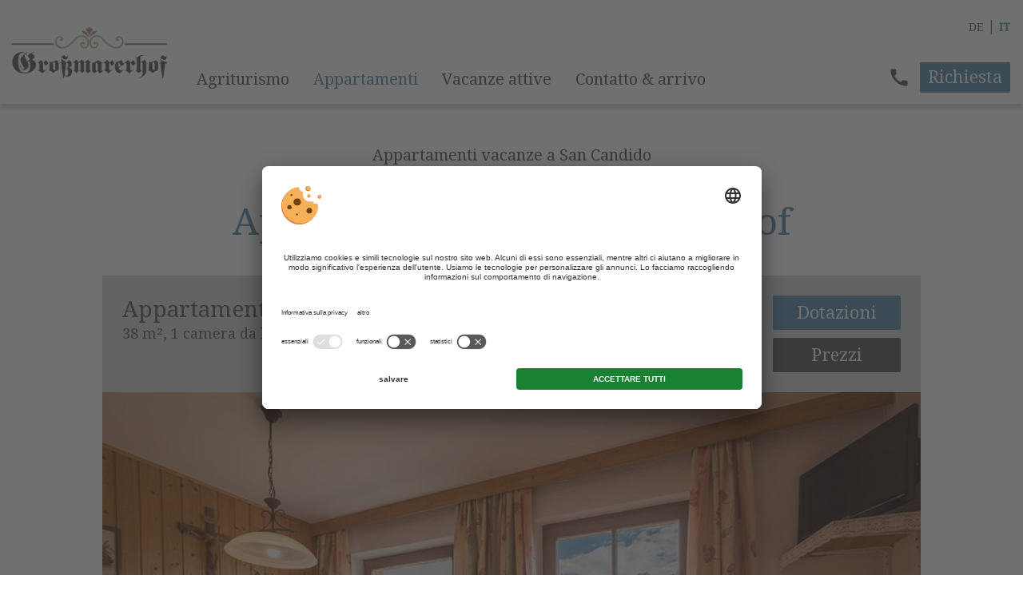

--- FILE ---
content_type: text/html; charset=utf-8
request_url: https://www.grossmarerhof.it/it/appartamenti-san-candido/
body_size: 6241
content:


<!DOCTYPE html PUBLIC "-//W3C//DTD XHTML 1.0 Transitional//EN" "http://www.w3.org/TR/xhtml1/DTD/xhtml1-transitional.dtd">

<html xmlns="http://www.w3.org/1999/xhtml" >
<head>
    <meta name="viewport" content="width=device-width, initial-scale=1.0, user-scalable=1" />
    
    
        <title>Appartamenti a San Candido - Großmarerhof</title>
    <meta name="description" content="Vantiamo gli appartamenti per vacanze più belli più confortevoli di San Candido. Basta un click per conoscere i prezzi e molto altro ancora!" />
<meta http-equiv="Content-Language" content="it-it" />
<meta name="language" content="it" />
<meta name="robots" content="index,follow, max-image-preview:large, max-snippet:-1, max-video-preview:-1" />
<meta name="classification" content="Tourism" />
<meta name="distribution" content="Global" />
<link rel="shortcut icon" type="image/ico" href="/CustomerData/502/Images/favicon.png"/>
<link rel="canonical" href="https://www.grossmarerhof.it/it/appartamenti-san-candido/"/>
<link rel="alternate" hreflang="de" href="https://www.grossmarerhof.it/ferienwohnungen-innichen/" />
<link rel="alternate" hreflang="it-it" href="https://www.grossmarerhof.it/it/appartamenti-san-candido/" />
<link rel="alternate" hreflang="x-default" href="https://www.grossmarerhof.it/ferienwohnungen-innichen/" />
<meta property="og:title" content="Appartamenti a San Candido - Großmarerhof" />
<meta name="twitter:title" content="Appartamenti a San Candido - Großmarerhof" />
<meta property="og:description" content="Vantiamo gli appartamenti per vacanze più belli più confortevoli di San Candido. Basta un click per conoscere i prezzi e molto altro ancora!" />
<meta name="twitter:description" content="Vantiamo gli appartamenti per vacanze più belli più confortevoli di San Candido. Basta un click per conoscere i prezzi e molto altro ancora!" />
<meta property="og:locale" content="it_IT" />
<meta property="og:type" content="website" />
<meta property="og:url" content="https://www.grossmarerhof.it/it/appartamenti-san-candido/" />
<meta property="og:site_name" content="grossmarerhof.it" />

    <meta http-equiv="Content-Type" content="text/html; charset=utf-8" />
    <link href="/styles/min/sc-v3.css?v=637915911567" rel="stylesheet" type="text/css" />
        
        
        
        <link rel="stylesheet" type="text/css" href="/CustomerData/502/Styles/min/all.min.css?v=637915911567"/>
        <link rel="Stylesheet" media="print" href="/CustomerData/502/Styles/min/print.css?v=637915911567" />
    
    

    <link rel="preconnect" href="https://api.usercentrics.eu/">
    <link rel="preconnect" href="https://app.usercentrics.eu/">
    <link rel="preconnect" href="https://privacy-proxy.usercentrics.eu/">
    
        <script id="usercentrics-cmp" src="https://app.usercentrics.eu/browser-ui/latest/loader.js" data-settings-id="DdlAzgVr8" data-language="it" async></script>
     
    <script type="application/javascript" src="https://privacy-proxy.usercentrics.eu/latest/uc-block.bundle.js"></script>
    
    
    

    <script src="/Scripts/min/sc-v3.js?v=637915911567" type="text/javascript"></script><script src="/CustomerData/502/Scripts/min/all.min.js?v=637915911567" type="text/javascript"></script>
    
    
    

<!-- Google Tag Manager -->
<script>(function(w,d,s,l,i){w[l]=w[l]||[];w[l].push({'gtm.start':
new Date().getTime(),event:'gtm.js'});var f=d.getElementsByTagName(s)[0],
j=d.createElement(s),dl=l!='dataLayer'?'&l='+l:'';j.async=true;j.src=
'https://www.googletagmanager.com/gtm.js?id='+i+dl;f.parentNode.insertBefore(j,f);
})(window,document,'script','dataLayer','GTM-53T85VC');</script>
<!-- End Google Tag Manager --></head>
<body class="sipage05 cycleSlider">
    <!-- Google Tag Manager (noscript) -->
<noscript><iframe src="https://www.googletagmanager.com/ns.html?id=GTM-53T85VC";
height="0" width="0" style="display:none;visibility:hidden"></iframe></noscript>
<!-- End Google Tag Manager (noscript) -->
<div id="globalContainer">
    <form name="aspnetForm" method="post" action="/it/appartamenti-san-candido/" id="aspnetForm">
<div>
<input type="hidden" name="__VIEWSTATE" id="__VIEWSTATE" value="/[base64]/Ob6ympfxVEQA==" />
</div>


<script src="/WebResource.axd?d=hxUU0iMqsoA-cBuf5Zkhexltc0yUJTGZu5mArYgn_Vix_G97UHX6KqzxR601ioXpcchQlXVxut8hD_cKPBd7FoYTkNiPw4hHeL3KnbRyNVo6rHNk8yzvqdw7A9jKVc22z02g7g2&amp;t=638676931409366835" type="text/javascript"></script>
<div>

	<input type="hidden" name="__VIEWSTATEGENERATOR" id="__VIEWSTATEGENERATOR" value="B374A065" />
</div>
<div class="sc-container header" id="ctl00_Header">
<div class="sc-control  sc-language-selector " id="LanguageSelector_5086">
<div class="sc-content" id="LanguageSelector_5086_InnerContent">
<a title="Deutsch" href="https://www.grossmarerhof.it/ferienwohnungen-innichen/">DE</a><span>  |  </span><a title="Italiano" href="https://www.grossmarerhof.it/it/appartamenti-san-candido/" class="sc-active">IT</a></div></div>
<div class="sc-control mainlogo " id="Content_5085">
<div class="sc-content" id="Content_5085_InnerContent">
<p style="text-align: center;"><a href="/it/"><img alt="Großmarerhof" dynamicimageloading="false" src="/CustomerData/502/Images/logo-grossmarerhof.png" title="Großmarerhof" /></a></p>
</div></div>
<div class="sc-control rContainer " id="Content_5076">
<div class="sc-content" id="Content_5076_InnerContent">
<div class="rMenu"><a href="#resMenu"><i class="material-icons">menu</i><span>Menu</span></a></div>

<div class="rRequest"><a class="button" href="tel:+39 0474 910 102"><i class="material-icons">call</i></a><a class="button margin" href="/it/contatto-arrivo/">Richiesta</a></div>
</div></div>
<div class="sc-control menu-wrapper " id="Menu_5077">
<ul class="sc-menu">
<li class="closeMenuButton"><a href="#" title="Close Menu" target="_self">Close Menu</a></li><li><a href="/it/agriturismo-san-candido/" title="Agriturismo">Agriturismo</a></li><li><a href="/it/appartamenti-san-candido/" title="Appartamenti" class="sc-active">Appartamenti</a></li><li><a href="/it/vacanze-san-candido/" title="Vacanze attive">Vacanze attive</a></li><li><a href="/it/contatto-arrivo/" title="Contatto & arrivo">Contatto & arrivo</a></li></ul>
</div>
<div class="sc-control requestBtn " id="Content_5084">
<div class="sc-content" id="Content_5084_InnerContent">
<div class="phone"><i class="material-icons">call</i>

<div class="text"><a href="tel:00390474910102">0474 910 102</a></div>
</div>

<p><a class="button" href="/it/contatto-arrivo/">Richiesta</a></p>
</div></div>
</div>
        
    
<div id="ctl00_SiCenter_Layout" class="sc-layout  noHeaderIMG">
	

        <div class="sc-container headerContainer" id="ctl00_HeaderContainer">
<div class="sc-control headerAnimation " id="Content_5090">
<div class="sc-content" id="Content_5090_InnerContent">
<span id="ctl00_temp_Content_5090_0"><div id="ctl00_ctl02" class="sc-slideshow">
<div class='sc-player sc-slideshow-prev'><a href='javascript:void(0);'></a></div><div class='sc-player sc-slideshow-next'><a href='javascript:void(0);'></a></div><ul><li style='background-image:url(/CustomerData/502/Files/Images/aktiv/radfahren.jpg);' alt='' title='' class='sc-slideshow-slide' ></li><li style='background-image:url(/CustomerData/502/Files/Images/aktiv/skifahren.jpg);' alt='' title='' class='sc-slideshow-slide' style='display:none;'></li><li style='background-image:url(/CustomerData/502/Files/Images/aktiv/wandern-hochpustertal.jpg);' alt='' title='' class='sc-slideshow-slide' style='display:none;'></li><li style='background-image:url(/CustomerData/502/Files/Images/aktiv/schwimmen-acquafun.jpg);' alt='' title='' class='sc-slideshow-slide' style='display:none;'></li></ul></div>
<script class="cmsScript" type="text/javascript">
//<![CDATA[
var s=new SiCenter.SlideShow();s.ClientId='ctl00_ctl02';s.EnablePager=false;s.EnablePrevNext=true;s.Fx='fade';s.Random=false;s.Timeout=4000;s.Delay=1000000;s.Speed=1000;window.SlideShows['ctl00_ctl02']=s;//]]>
</script>
</span>
</div></div>
</div>
        
        <div class="sc-masterContainer" id="ctl00_MasterContainer">
<div class="sc-control " id="Entry_18379">
<div class="sc-header">
<h1>Appartamenti vacanze a San Candido</h1></div><div class="sc-content" id="Entry_18379_InnerContent">
<h2>Appartamenti al Gro&szlig;marerhof</h2>

<div class="text"><!-- room Begin -->
<div class="room">
<div class="room_overview">
<div class="name"><span>Appartamento n. 1: Rose</span><br />
38 m&sup2;, 1 camera da letto per 2 persone</div>

<div class="price">Prezzo a notte a partire da<br />
<span>&euro; 65</span></div>

<div class="request"><a class="button" href="#dotazioni" title="Dotazioni">Dotazioni</a><a class="button nd margin" href="#prezzi" title="Prezzi">Prezzi</a></div>
</div>

<div class="SlideContent bg-desc">
<span id="ctl00_temp_Entry_18379_0" class="roomslider"><div id="ctl00_ctl03" class="sc-slideshow">
<div class='sc-player sc-slideshow-prev'><a href='javascript:void(0);'></a></div><div class='sc-player sc-slideshow-next'><a href='javascript:void(0);'></a></div><ul><li style='background-image:url(/CustomerData/502/Files/Images/ferienwohnungen/1rose/rose-01.jpg);' alt='' title='' class='sc-slideshow-slide' ></li><li style='background-image:url(/CustomerData/502/Files/Images/ferienwohnungen/1rose/rose-02.jpg);' alt='' title='' class='sc-slideshow-slide' style='display:none;'></li><li style='background-image:url(/CustomerData/502/Files/Images/ferienwohnungen/1rose/rose-03.jpg);' alt='' title='' class='sc-slideshow-slide' style='display:none;'></li><li style='background-image:url(/CustomerData/502/Files/Images/ferienwohnungen/1rose/rose-04.jpg);' alt='' title='' class='sc-slideshow-slide' style='display:none;'></li><li style='background-image:url(/CustomerData/502/Files/Images/ferienwohnungen/1rose/rose-05.jpg);' alt='' title='' class='sc-slideshow-slide' style='display:none;'></li></ul></div>
<script class="cmsScript" type="text/javascript">
//<![CDATA[
var s=new SiCenter.SlideShow();s.ClientId='ctl00_ctl03';s.EnablePager=false;s.EnablePrevNext=true;s.Fx='';s.Random=false;s.Timeout=4000;s.Delay=1000;s.Speed=1000;window.SlideShows['ctl00_ctl03']=s;//]]>
</script>
</span>
</div>
</div>

<div class="room">
<div class="room_overview">
<div class="name"><span>Appartamento n. 2: Lilie</span><br />
32 m&sup2;, 1 camera da letto per 2 persone</div>

<div class="price">Prezzo a notte a partire da<br />
<span>&euro; 65</span></div>

<div class="request"><a class="button" href="#dotazioni" title="Dotazioni">Dotazioni</a><a class="button nd margin" href="#prezzi" title="Prezzi">Prezzi</a></div>
</div>

<div class="SlideContent bg-desc">
<span id="ctl00_temp_Entry_18379_1" class="roomslider"><div id="ctl00_ctl04" class="sc-slideshow">
<div class='sc-player sc-slideshow-prev'><a href='javascript:void(0);'></a></div><div class='sc-player sc-slideshow-next'><a href='javascript:void(0);'></a></div><ul><li style='background-image:url(/CustomerData/502/Files/Images/ferienwohnungen/2lilie/lilie-01.jpg);' alt='' title='' class='sc-slideshow-slide' ></li><li style='background-image:url(/CustomerData/502/Files/Images/ferienwohnungen/2lilie/lilie-02.jpg);' alt='' title='' class='sc-slideshow-slide' style='display:none;'></li><li style='background-image:url(/CustomerData/502/Files/Images/ferienwohnungen/2lilie/lilie-03.jpg);' alt='' title='' class='sc-slideshow-slide' style='display:none;'></li></ul></div>
<script class="cmsScript" type="text/javascript">
//<![CDATA[
var s=new SiCenter.SlideShow();s.ClientId='ctl00_ctl04';s.EnablePager=false;s.EnablePrevNext=true;s.Fx='';s.Random=false;s.Timeout=4000;s.Delay=1000;s.Speed=1000;window.SlideShows['ctl00_ctl04']=s;//]]>
</script>
</span>
</div>
</div>

<div class="room">
<div class="room_overview">
<div class="name"><span>Appartamento n. 3: Tulpe</span><br />
40 m&sup2;, 1 camera da letto per 4 persone</div>

<div class="price">Prezzo a notte a partire da<br />
<span>&euro;70</span></div>

<div class="request"><a class="button" href="#dotazioni" title="Dotazioni">Dotazioni</a><a class="button nd margin" href="#prezzi" title="Prezzi">Prezzi</a></div>
</div>

<div class="SlideContent bg-desc">
<span id="ctl00_temp_Entry_18379_2" class="roomslider"><div id="ctl00_ctl05" class="sc-slideshow">
<div class='sc-player sc-slideshow-prev'><a href='javascript:void(0);'></a></div><div class='sc-player sc-slideshow-next'><a href='javascript:void(0);'></a></div><ul><li style='background-image:url(/CustomerData/502/Files/Images/ferienwohnungen/3tulpe/tulpe-01.jpg);' alt='' title='' class='sc-slideshow-slide' ></li><li style='background-image:url(/CustomerData/502/Files/Images/ferienwohnungen/3tulpe/tulpe-02.jpg);' alt='' title='' class='sc-slideshow-slide' style='display:none;'></li><li style='background-image:url(/CustomerData/502/Files/Images/ferienwohnungen/3tulpe/tulpe-03.jpg);' alt='' title='' class='sc-slideshow-slide' style='display:none;'></li><li style='background-image:url(/CustomerData/502/Files/Images/ferienwohnungen/3tulpe/tulpe-04.jpg);' alt='' title='' class='sc-slideshow-slide' style='display:none;'></li><li style='background-image:url(/CustomerData/502/Files/Images/ferienwohnungen/3tulpe/tulpe-05.jpg);' alt='' title='' class='sc-slideshow-slide' style='display:none;'></li></ul></div>
<script class="cmsScript" type="text/javascript">
//<![CDATA[
var s=new SiCenter.SlideShow();s.ClientId='ctl00_ctl05';s.EnablePager=false;s.EnablePrevNext=true;s.Fx='';s.Random=false;s.Timeout=4000;s.Delay=1000;s.Speed=1000;window.SlideShows['ctl00_ctl05']=s;//]]>
</script>
</span>
</div>
</div>

<div class="room">
<div class="room_overview">
<div class="name"><span>Appartamento n. 4: Veilchen</span><br />
60 m&sup2;, 2 camera da letto per 4-6 persone</div>

<div class="price">Prezzo a notte a partire da<br />
<span>&euro; 115</span></div>

<div class="request"><a class="button" href="#dotazioni" title="Dotazioni">Dotazioni</a><a class="button nd margin" href="#prezzi" title="Prezzi">Prezzi</a></div>
</div>

<div class="SlideContent bg-desc">
<span id="ctl00_temp_Entry_18379_3" class="roomslider"><div id="ctl00_ctl06" class="sc-slideshow">
<div class='sc-player sc-slideshow-prev'><a href='javascript:void(0);'></a></div><div class='sc-player sc-slideshow-next'><a href='javascript:void(0);'></a></div><ul><li style='background-image:url(/CustomerData/502/Files/Images/ferienwohnungen/4veilchen/veilchen-01.jpg);' alt='' title='' class='sc-slideshow-slide' ></li><li style='background-image:url(/CustomerData/502/Files/Images/ferienwohnungen/4veilchen/veilchen-03.jpg);' alt='' title='' class='sc-slideshow-slide' style='display:none;'></li><li style='background-image:url(/CustomerData/502/Files/Images/ferienwohnungen/4veilchen/veilchen-02.jpg);' alt='' title='' class='sc-slideshow-slide' style='display:none;'></li><li style='background-image:url(/CustomerData/502/Files/Images/ferienwohnungen/4veilchen/veilchen-04.jpg);' alt='' title='' class='sc-slideshow-slide' style='display:none;'></li><li style='background-image:url(/CustomerData/502/Files/Images/ferienwohnungen/4veilchen/veilchen-05.jpg);' alt='' title='' class='sc-slideshow-slide' style='display:none;'></li></ul></div>
<script class="cmsScript" type="text/javascript">
//<![CDATA[
var s=new SiCenter.SlideShow();s.ClientId='ctl00_ctl06';s.EnablePager=false;s.EnablePrevNext=true;s.Fx='';s.Random=false;s.Timeout=4000;s.Delay=1000;s.Speed=1000;window.SlideShows['ctl00_ctl06']=s;//]]>
</script>
</span>
</div>
</div>
<!-- room End -->

<h3 id="dotazioni">Dotazioni</h3>

<p>Tutti i nostri appartamenti dispongono delle seguenti dotazioni di base: biancheria da letto, asciugamani, utensili per la cucina, bagno con WC, doccia e asciugacapelli, TV &ndash; connessione WiFi gratuita, balcone. Pulizia finale inclusa. Possibilit&agrave; di letto aggiuntivo.</p>

<p><b>Su richiesta, offriamo volentieri agli ospiti i prodotti del nostro maso e la colazione, servita nella Stube, al prezzo di 10 &euro; a persona.</b></p>

<p>&nbsp;</p>

<p><b>I prezzi degli appartamenti sono per un soggiorno di minimo 7 giorni.&nbsp;</b></p>
<!-- prices -->

<hr />
<h3 id="prezzi">&nbsp;</h3>

<p style="clear:both"><br />
<a class="button nd margin" href="/contatto-arrivo/" title="Richiesta">Richiesta</a></p>
</div>
</div></div>
</div>

                <div class="sc-container Details" id="ctl00_HomeDetails">
<div class="sc-control highlights " id="Content_5088">
<div class="sc-content" id="Content_5088_InnerContent">
<p>&nbsp; &nbsp;</p>
</div></div>
<div class="sc-control boxes " id="Content_5087">
<div class="sc-content" id="Content_5087_InnerContent">
<p><span class="t1">Altre informazioni interessanti &hellip;</span></p>

<div class="boxthemes"><a href="/it/agriturismo-san-candido/"><img alt="Abitazione e maso" dynamicimageloading="true" src="[data-uri]" data-src="/CustomerData/502/Files/Images/boxes/bauernhof.jpg" style="width: 381px; height: 255px;" /></a>

<div><span>&nbsp;</span>

<p><a href="/it/agriturismo-san-candido/"><b>Maso</b>Agriturismo a San Candido</a></p>
</div>
</div>

<div class="boxthemes"><a href="/it/"><img alt="Großmarerhof" dynamicimageloading="true" src="[data-uri]" data-src="/CustomerData/502/Files/Images/boxes/grossmarer.jpg" style="width: 381px; height: 255px;" /></a>

<div><span>&nbsp;</span>

<p><a href="/it/"><b>Gro&szlig;marerhof</b>San Candido</a></p>
</div>
</div>

<div class="boxthemes"><a href="/it/vacanze-san-candido/"><img alt="" dynamicimageloading="true" src="[data-uri]" data-src="/CustomerData/502/Files/Images/boxes/aktivurlaub.jpg" style="width: 381px; height: 255px;" /></a>

<div><span>&nbsp;</span>

<p><a href="/it/vacanze-san-candido/"><b>Sport e tempo libero</b> consigli per le vacanze</a></p>
</div>
</div>
</div></div>
</div>


        <div class="sc-container footer" id="ctl00_Footer">
<div class="sc-control contact " id="Content_5082">
<div class="sc-content" id="Content_5082_InnerContent">
<p><img alt="Großmarerhof" dynamicimageloading="true" src="[data-uri]" data-src="/CustomerData/502/Images/logo-grossmarerhof.png" style="width: 300px; height: 110px; max-width: 100%;" /><br />
Gro&szlig;marerhof &nbsp;| &nbsp;Via Marer 1, I-39038 San Candido &nbsp;| &nbsp;Versciaco - Alto Adige&nbsp;<br />
<span><strong><a href="tel:0039 0474 910102">Tel.: 0039 0474 910 102</a></strong> &nbsp;| &nbsp;<a href="mailto:info@grossmarerhof.it">info@grossmarerhof.it</a></span></p>
</div></div>
<div class="sc-control partners " id="Content_5078">
<div class="sc-content" id="Content_5078_InnerContent">
<script type="text/javascript" src="https://widget.dreizinnen.com/dreizinnen/widget/?widgetid=innichen&amp;language=it"></script>
<div id="widgetdreizinnen">
<div style="text-align:center"><a href="https://www.tre-cime.info/" rel="nofollow"><img alt="Drei Zinnen" src="https://widget.dreizinnen.com/media/logo.png" /></a></div>
</div>

<p class="partner"><a class="partnerlogos" href="http://www.acquafun.com/" target="_blank" title="Acquafun">&nbsp;</a> <a class="roter-hahn" href="https://www.gallorosso.it/it/agriturismo-in-alto-adige/appartamenti-e-camere-in-alto-adige/maso/grossmarerhof-san-candido+3299.html" target="_blank" title="Gallo Rosso">&nbsp;</a> <a class="suedtirol-it" href="https://www.suedtirol.info/" target="_blank" title="Alto Adige">&nbsp;</a> <a class="agriturismo-altoadige" href="https://www.agriturismo-alto-adige.net/" target="_blank" title="www.agriturismo-alto-adige.net">&nbsp;</a></p>

<p class="editoria-line"><br />
<a href="javascript:void(0);" onclick="UC_UI.showSecondLayer();" title="Impostazioni cookie individuali">Impostazioni cookie individuali</a>&nbsp;| <a href="/it/note-legali/" title="Note legali">Note&nbsp;legali</a>&nbsp;| <a href="/it/direttiva-privacy/" title="Direttiva privacy">Direttiva&nbsp;privacy</a>&nbsp;| Part.&nbsp;IVA IT01349260214 |&nbsp;CIN: IT021077B5K8C539J5 | created&nbsp;by&nbsp;<a href="https://www.simedia.com/it/" target="_blank" title="SiMedia.com"><img alt="SiMedia" class="logo-simedia" src="/CustomerData/65/Images/logo-simedia-footer.svg" style="width: 48px; border-width: 0px; border-style: solid; height: 20px;" /></a></p>
</div></div>
</div>

        <br style="clear: both;" />
    
</div>
    <script class="cmsScript" type="text/javascript">
//<![CDATA[
if(!SiCenter){var SiCenter=function(){};}SiCenter.AppPath='';SiCenter.Language=2;SiCenter.Pid=502;SiCenter.AssetsKey='v=637915911567';SiCenter.EntryId=18379;;SiCenter.CategoryId=0;//]]>
</script>
</form>
    </div>
</body>
</html>


--- FILE ---
content_type: text/css
request_url: https://www.grossmarerhof.it/CustomerData/502/Styles/min/all.min.css?v=637915911567
body_size: 16620
content:
@import url(https://fonts.googleapis.com/icon?family=Material+Icons);@import url("https://fonts.googleapis.com/css?family=Droid+Serif");.mm-hidden{display:none!important}.mm-wrapper{overflow-x:hidden;position:relative}.mm-menu,.mm-panels,.mm-panels>.mm-panel{margin:0;position:absolute;left:0;right:0;top:0;bottom:0;z-index:0}.mm-menu{box-sizing:border-box;background:inherit;display:block;overflow:hidden;padding:0}.mm-panel{-webkit-transition:-webkit-transform .4s ease;-moz-transition:-moz-transform .4s ease;-ms-transition:-ms-transform .4s ease;-o-transition:-o-transform .4s ease;transition:transform .4s ease;-webkit-transform:translate3d(100%,0,0);-moz-transform:translate3d(100%,0,0);-ms-transform:translate3d(100%,0,0);-o-transform:translate3d(100%,0,0);transform:translate3d(100%,0,0)}.mm-panel.mm-opened{-webkit-transform:translate3d(0%,0,0);-moz-transform:translate3d(0%,0,0);-ms-transform:translate3d(0%,0,0);-o-transform:translate3d(0%,0,0);transform:translate3d(0%,0,0)}.mm-panel.mm-subopened{-webkit-transform:translate3d(-30%,0,0);-moz-transform:translate3d(-30%,0,0);-ms-transform:translate3d(-30%,0,0);-o-transform:translate3d(-30%,0,0);transform:translate3d(-30%,0,0)}.mm-panel.mm-highest{z-index:1}.mm-panels,.mm-panels>.mm-panel{background:inherit;border-color:inherit}.mm-panels>.mm-panel{background:inherit;border-color:inherit;-webkit-overflow-scrolling:touch;overflow:scroll;overflow-x:hidden;overflow-y:auto;box-sizing:border-box;padding:0 20px}.mm-panels>.mm-panel.mm-hasnavbar{padding-top:40px}.mm-panels>.mm-panel:before,.mm-panels>.mm-panel:after{content:'';display:block;height:20px}.mm-vertical .mm-panel{-webkit-transform:none!important;-moz-transform:none!important;-ms-transform:none!important;-o-transform:none!important;transform:none!important}.mm-vertical .mm-listview .mm-panel,.mm-listview .mm-vertical .mm-panel{display:none;padding:10px 0 10px 10px}.mm-vertical .mm-listview .mm-panel .mm-listview>li:last-child:after,.mm-listview .mm-vertical .mm-panel .mm-listview>li:last-child:after{border-color:transparent}.mm-vertical li.mm-opened>.mm-panel,li.mm-vertical.mm-opened>.mm-panel{display:block}.mm-vertical .mm-listview>li>.mm-next,.mm-listview>li.mm-vertical>.mm-next{height:40px;bottom:auto}.mm-vertical .mm-listview>li>.mm-next:after,.mm-listview>li.mm-vertical>.mm-next:after{top:16px;bottom:auto}.mm-vertical .mm-listview>li.mm-opened>.mm-next:after,.mm-listview>li.mm-vertical.mm-opened>.mm-next:after{-webkit-transform:rotate(45deg);-moz-transform:rotate(45deg);-ms-transform:rotate(45deg);-o-transform:rotate(45deg);transform:rotate(45deg)}.mm-navbar{border-bottom:1px solid;border-color:inherit;text-align:center;line-height:20px;height:40px;padding:0 40px;margin:0;position:absolute;top:0;left:0;right:0}.mm-navbar>*{display:block;padding:10px 0}.mm-navbar a,.mm-navbar a:hover{text-decoration:none}.mm-navbar .mm-title{text-overflow:ellipsis;white-space:nowrap;overflow:hidden}.mm-navbar .mm-btn{box-sizing:border-box;width:40px;height:40px;position:absolute;top:0;z-index:1}.mm-navbar .mm-btn:first-child{padding-left:20px;left:0}.mm-navbar .mm-btn:last-child{text-align:right;padding-right:20px;right:0}.mm-panel .mm-navbar{display:none}.mm-panel.mm-hasnavbar .mm-navbar{display:block}.mm-listview,.mm-listview>li{list-style:none;display:block;padding:0;margin:0}.mm-listview{font:inherit;font-size:14px;line-height:20px}.mm-listview a,.mm-listview a:hover{text-decoration:none}.mm-listview>li{position:relative}.mm-listview>li,.mm-listview>li:after,.mm-listview>li .mm-next,.mm-listview>li .mm-next:before{border-color:inherit}.mm-listview>li>a,.mm-listview>li>span{text-overflow:ellipsis;white-space:nowrap;overflow:hidden;color:inherit;display:block;padding:10px 10px 10px 20px;margin:0}.mm-listview>li>a.mm-arrow,.mm-listview>li>span.mm-arrow{padding-right:50px}.mm-listview>li:not(.mm-divider):after{content:'';border-bottom-width:1px;border-bottom-style:solid;display:block;position:absolute;left:0;right:0;bottom:0;left:20px}.mm-listview .mm-next{background:rgba(3,2,1,0);width:50px;padding:0;position:absolute;right:0;top:0;bottom:0;z-index:2}.mm-listview .mm-next:before{content:'';border-left-width:1px;border-left-style:solid;display:block;position:absolute;top:0;bottom:0;left:0}.mm-listview .mm-next+a,.mm-listview .mm-next+span{margin-right:50px}.mm-listview .mm-next.mm-fullsubopen{width:100%}.mm-listview .mm-next.mm-fullsubopen:before{border-left:none}.mm-listview .mm-next.mm-fullsubopen+a,.mm-listview .mm-next.mm-fullsubopen+span{padding-right:50px;margin-right:0}.mm-panels>.mm-panel>.mm-listview{margin:20px -20px}.mm-panels>.mm-panel>.mm-listview:first-child,.mm-panels>.mm-panel>.mm-navbar+.mm-listview{margin-top:-20px}.mm-listview .mm-inset{list-style:inside disc;padding:0 10px 15px 40px;margin:0}.mm-listview .mm-inset>li{padding:5px 0}.mm-listview .mm-divider{text-overflow:ellipsis;white-space:nowrap;overflow:hidden;font-size:10px;text-transform:uppercase;text-indent:20px;line-height:25px}.mm-listview .mm-spacer{padding-top:40px}.mm-listview .mm-spacer>.mm-next{top:40px}.mm-listview .mm-spacer.mm-divider{padding-top:25px}.mm-prev:before,.mm-next:after,.mm-arrow:after{content:'';border:2px solid transparent;display:inline-block;width:8px;height:8px;margin:auto;position:absolute;top:0;bottom:0;-webkit-transform:rotate(-45deg);-moz-transform:rotate(-45deg);-ms-transform:rotate(-45deg);-o-transform:rotate(-45deg);transform:rotate(-45deg)}.mm-prev:before{border-right:0;border-bottom:0;left:23px}.mm-next:after,.mm-arrow:after{border-top:0;border-left:none;right:23px}.mm-menu{background:#f3f3f3;border-color:rgba(0,0,0,0.1);color:rgba(0,0,0,0.7)}.mm-menu .mm-navbar>*,.mm-menu .mm-navbar a{color:rgba(0,0,0,0.3)}.mm-menu .mm-navbar .mm-btn:before,.mm-menu .mm-navbar .mm-btn:after{border-color:rgba(0,0,0,0.3)}.mm-menu .mm-listview{border-color:rgba(0,0,0,0.1)}.mm-menu .mm-listview>li .mm-next:after,.mm-menu .mm-listview>li .mm-arrow:after{border-color:rgba(0,0,0,0.3)}.mm-menu .mm-listview>li a:not(.mm-next){-webkit-tap-highlight-color:rgba(255,255,255,0.5);tap-highlight-color:rgba(255,255,255,0.5)}.mm-menu .mm-listview>li.mm-selected>a:not(.mm-next),.mm-menu .mm-listview>li.mm-selected>span{background:rgba(255,255,255,0.5)}.mm-menu.mm-vertical .mm-listview>li.mm-opened>a.mm-next,.mm-menu.mm-vertical .mm-listview>li.mm-opened>.mm-panel,.mm-menu .mm-listview>li.mm-opened.mm-vertical>a.mm-next,.mm-menu .mm-listview>li.mm-opened.mm-vertical>.mm-panel{background:rgba(0,0,0,0.05)}.mm-menu .mm-divider{background:rgba(0,0,0,0.05)}.mm-page{box-sizing:border-box;position:relative}.mm-slideout{-webkit-transition:-webkit-transform .4s ease;-ms-transition:-ms-transform .4s ease;transition:transform .4s ease}html.mm-opened{overflow-x:hidden;position:relative}html.mm-blocking{overflow:hidden}html.mm-blocking body{overflow:hidden}html.mm-background .mm-page{background:inherit}#mm-blocker{background:rgba(3,2,1,0);display:none;width:100%;height:100%;position:fixed;top:0;left:0;z-index:999999}html.mm-blocking #mm-blocker{display:block}.mm-menu.mm-offcanvas{display:none;position:fixed}.mm-menu.mm-current{display:block}.mm-menu{width:80%;min-width:140px;max-width:440px}html.mm-opening .mm-slideout{-webkit-transform:translate(80%,0);-moz-transform:translate(80%,0);-ms-transform:translate(80%,0);-o-transform:translate(80%,0);transform:translate(80%,0)}@media(max-width:175px){html.mm-opening .mm-slideout{-webkit-transform:translate(140px,0);-moz-transform:translate(140px,0);-ms-transform:translate(140px,0);-o-transform:translate(140px,0);transform:translate(140px,0)}}@media(min-width:550px){html.mm-opening .mm-slideout{-webkit-transform:translate(440px,0);-moz-transform:translate(440px,0);-ms-transform:translate(440px,0);-o-transform:translate(440px,0);transform:translate(440px,0)}}.mm-menu.mm-autoheight{max-height:80%}.mm-menu.mm-autoheight.mm-fullscreen{max-height:100%}.mm-menu.mm-measureheight>.mm-panels>.mm-panel{bottom:auto!important;height:auto!important}em.mm-counter{font:inherit;font-size:14px;font-style:normal;text-indent:0;line-height:20px;display:block;margin-top:-10px;position:absolute;right:45px;top:50%}em.mm-counter+a.mm-next{width:90px}em.mm-counter+a.mm-next+a,em.mm-counter+a.mm-next+span{margin-right:90px}em.mm-counter+a.mm-fullsubopen{padding-left:0}.mm-vertical>.mm-counter{top:12px;margin-top:0}.mm-vertical.mm-spacer>.mm-counter{margin-top:40px}.mm-nosubresults>.mm-counter{display:none}.mm-menu em.mm-counter{color:rgba(0,0,0,0.3)}.mm-divider>span{text-overflow:ellipsis;white-space:nowrap;overflow:hidden;padding:0;line-height:25px}.mm-divider.mm-opened a.mm-next:after{-webkit-transform:rotate(45deg);-moz-transform:rotate(45deg);-ms-transform:rotate(45deg);-o-transform:rotate(45deg);transform:rotate(45deg)}.mm-collapsed:not(.mm-uncollapsed){display:none}.mm-fixeddivider{background:inherit;display:none;position:absolute;top:0;left:0;right:0;z-index:2;-webkit-transform:translate3d(0,0,0);-moz-transform:translate3d(0,0,0);-ms-transform:translate3d(0,0,0);-o-transform:translate3d(0,0,0);transform:translate3d(0,0,0)}.mm-fixeddivider:after{content:none!important;display:none!important}.mm-hasdividers .mm-fixeddivider{display:block}.mm-menu .mm-fixeddivider span{background:rgba(0,0,0,0.05)}html.mm-opened.mm-dragging .mm-menu,html.mm-opened.mm-dragging .mm-slideout{-webkit-transition-duration:0;-moz-transition-duration:0;-ms-transition-duration:0;-o-transition-duration:0;transition-duration:0}.mm-iconpanel .mm-panel{-webkit-transition-property:-webkit-transform,left;-moz-transition-property:-moz-transform,left;-ms-transition-property:-ms-transform,left;-o-transition-property:-o-transform,left;transition-property:transform,left}.mm-iconpanel .mm-panel.mm-opened{border-left:1px solid;border-color:inherit}.mm-iconpanel .mm-panel.mm-subopened{overflow-y:hidden;left:-40px;-webkit-transform:translate3d(0,0,0);-moz-transform:translate3d(0,0,0);-ms-transform:translate3d(0,0,0);-o-transform:translate3d(0,0,0);transform:translate3d(0,0,0)}.mm-iconpanel .mm-panel.mm-iconpanel-0{left:0}.mm-iconpanel .mm-panel.mm-iconpanel-1{left:40px}.mm-iconpanel .mm-panel.mm-iconpanel-2{left:80px}.mm-iconpanel .mm-panel.mm-iconpanel-3{left:120px}.mm-iconpanel .mm-panel.mm-iconpanel-4{left:160px}.mm-iconpanel .mm-panel.mm-iconpanel-5{left:200px}.mm-iconpanel .mm-panel.mm-iconpanel-6{left:240px}.mm-subblocker{background:inherit;opacity:0;display:block;-webkit-transition:opacity .4s ease;-moz-transition:opacity .4s ease;-ms-transition:opacity .4s ease;-o-transition:opacity .4s ease;transition:opacity .4s ease}.mm-subopened .mm-subblocker{opacity:.6;position:absolute;top:0;right:0;bottom:-100000px;left:0;z-index:3}.mm-menu>.mm-navbar{background:inherit;padding:0;z-index:3;-webkit-transform:translate3d(0,0,0);-moz-transform:translate3d(0,0,0);-ms-transform:translate3d(0,0,0);-o-transform:translate3d(0,0,0);transform:translate3d(0,0,0)}.mm-navbar-bottom{border-top-width:1px;border-top-style:solid;border-bottom:0;top:auto;bottom:0}.mm-navbar-top ~ .mm-navbar-top{border-bottom:0}.mm-navbar-bottom ~ .mm-navbar-bottom{border-top:0}.mm-navbar.mm-hasbtns{padding:0 40px}.mm-close:after{content:'x'}.mm-navbar[class*="mm-navbar-content-"]>*{box-sizing:border-box;display:block;float:left}.mm-navbar>.mm-breadcrumbs{text-overflow:ellipsis;white-space:nowrap;overflow:hidden;-webkit-overflow-scrolling:touch;overflow-x:auto;text-align:left;padding:0 0 0 17px}.mm-navbar>.mm-breadcrumbs>*{display:inline-block;padding:10px 3px}.mm-navbar>.mm-breadcrumbs>a{text-decoration:underline}.mm-navbar.mm-hasbtns .mm-breadcrumbs{margin-left:-40px}.mm-navbar.mm-hasbtns .mm-btn:not(.mm-hidden)+.mm-breadcrumbs{margin-left:0;padding-left:0}.mm-navbar-top-1{top:0}.mm-hasnavbar-top-1 .mm-panels{top:40px}.mm-navbar-top-2{top:40px}.mm-hasnavbar-top-2 .mm-panels{top:80px}.mm-navbar-top-3{top:80px}.mm-hasnavbar-top-3 .mm-panels{top:120px}.mm-navbar-top-4{top:120px}.mm-hasnavbar-top-4 .mm-panels{top:160px}.mm-navbar-bottom-1{bottom:0}.mm-hasnavbar-bottom-1 .mm-panels{bottom:40px}.mm-navbar-bottom-2{bottom:40px}.mm-hasnavbar-bottom-2 .mm-panels{bottom:80px}.mm-navbar-bottom-3{bottom:80px}.mm-hasnavbar-bottom-3 .mm-panels{bottom:120px}.mm-navbar-bottom-4{bottom:120px}.mm-hasnavbar-bottom-4 .mm-panels{bottom:160px}.mm-navbar-size-2{height:80px}.mm-navbar-size-3{height:120px}.mm-navbar-size-4{height:160px}.mm-navbar-content-2>*{width:50%}.mm-navbar-content-3>*{width:33.33%}.mm-navbar-content-4>*{width:25%}.mm-navbar-content-5>*{width:20%}.mm-navbar-content-6>*{width:16.67%}.mm-search,.mm-search input{box-sizing:border-box}.mm-search{height:40px;padding:7px 10px 0}.mm-search input{border:0;border-radius:26px;font:inherit;font-size:14px;line-height:26px;outline:0;display:block;width:100%;height:26px;margin:0;padding:0 10px}.mm-search input::-ms-clear{display:none}.mm-panel>.mm-search{width:100%;position:absolute;top:0;left:0}.mm-panel.mm-hassearch{padding-top:40px}.mm-panel.mm-hassearch.mm-hasnavbar{padding-top:80px}.mm-panel.mm-hassearch.mm-hasnavbar .mm-search{top:40px}.mm-noresultsmsg{text-align:center;font-size:21px;display:none;padding:40px 0}.mm-noresults .mm-noresultsmsg{display:block}.mm-noresults .mm-indexer{display:none!important}li.mm-nosubresults>a.mm-next{display:none}li.mm-nosubresults>a.mm-next+a,li.mm-nosubresults>a.mm-next+span{padding-right:10px}.mm-menu .mm-search input{background:rgba(0,0,0,0.05);color:rgba(0,0,0,0.7)}.mm-menu .mm-noresultsmsg{color:rgba(0,0,0,0.3)}.mm-indexer{background:inherit;text-align:center;font-size:12px;box-sizing:border-box;width:20px;position:absolute;top:0;bottom:0;right:-100px;z-index:3;-webkit-transition:right .4s ease;-moz-transition:right .4s ease;-ms-transition:right .4s ease;-o-transition:right .4s ease;transition:right .4s ease;-webkit-transform:translate3d(0,0,0);-moz-transform:translate3d(0,0,0);-ms-transform:translate3d(0,0,0);-o-transform:translate3d(0,0,0);transform:translate3d(0,0,0)}.mm-indexer a{text-decoration:none;display:block;height:3.85%}.mm-indexer ~ .mm-panel.mm-hasindexer{margin-right:20px}.mm-hasindexer .mm-indexer{right:0}.mm-hasindexer .mm-fixeddivider{right:20px}.mm-menu .mm-indexer a{color:rgba(0,0,0,0.3)}input.mm-toggle,input.mm-check{position:absolute;left:-10000px}label.mm-toggle,label.mm-check{margin:0;position:absolute;top:50%;z-index:2}label.mm-toggle:before,label.mm-check:before{content:'';display:block}label.mm-toggle{border-radius:30px;width:50px;height:30px;margin-top:-15px}label.mm-toggle:before{border-radius:30px;width:28px;height:28px;margin:1px}input.mm-toggle:checked ~ label.mm-toggle:before{float:right}label.mm-check{width:30px;height:30px;margin-top:-15px}label.mm-check:before{border-left:3px solid;border-bottom:3px solid;width:40%;height:20%;margin:25% 0 0 20%;opacity:.1;-webkit-transform:rotate(-45deg);-moz-transform:rotate(-45deg);-ms-transform:rotate(-45deg);-o-transform:rotate(-45deg);transform:rotate(-45deg)}input.mm-check:checked ~ label.mm-check:before{opacity:1}li.mm-vertical label.mm-toggle,li.mm-vertical label.mm-check{bottom:auto;margin-top:0}li.mm-vertical label.mm-toggle{top:5px}li.mm-vertical label.mm-check{top:5px}label.mm-toggle,label.mm-check{right:20px}label.mm-toggle+a,label.mm-toggle+span{padding-right:80px}label.mm-check+a,label.mm-check+span{padding-right:60px}a.mm-next+label.mm-toggle,a.mm-next+label.mm-check{right:60px}a.mm-next+label.mm-toggle+a,a.mm-next+label.mm-toggle+span,a.mm-next+label.mm-check+a,a.mm-next+label.mm-check+span{margin-right:50px}a.mm-next+label.mm-toggle+a,a.mm-next+label.mm-toggle+span{padding-right:70px}a.mm-next+label.mm-check+a,a.mm-next+label.mm-check+span{padding-right:50px}em.mm-counter+a.mm-next+label.mm-toggle,em.mm-counter+a.mm-next+label.mm-check{right:100px}em.mm-counter+a.mm-next+label.mm-toggle+a,em.mm-counter+a.mm-next+label.mm-toggle+span,em.mm-counter+a.mm-next+label.mm-check+a,em.mm-counter+a.mm-next+label.mm-check+span{margin-right:90px}.mm-menu label.mm-toggle{background:rgba(0,0,0,0.1)}.mm-menu label.mm-toggle:before{background:#f3f3f3}.mm-menu input.mm-toggle:checked ~ label.mm-toggle{background:#4bd963}.mm-menu label.mm-check:before{border-color:rgba(0,0,0,0.7)}.mm-menu.mm-border-none .mm-listview>li:after,.mm-listview.mm-border-none>li:after{content:none}.mm-menu.mm-border-full .mm-listview>li:after,.mm-listview.mm-border-full>li:after{left:0!important}.mm-menu.mm-border-offset .mm-listview>li:after,.mm-listview.mm-border-offset>li:after{right:20px}.mm-menu.mm-effect-menu-zoom{-webkit-transition:-webkit-transform .4s ease;-moz-transition:-moz-transform .4s ease;-ms-transition:-ms-transform .4s ease;-o-transition:-o-transform .4s ease;transition:transform .4s ease}html.mm-opened .mm-menu.mm-effect-menu-zoom{-webkit-transform:scale(0.7,0.7) translate3d(-30%,0,0);-moz-transform:scale(0.7,0.7) translate3d(-30%,0,0);-ms-transform:scale(0.7,0.7) translate3d(-30%,0,0);-o-transform:scale(0.7,0.7) translate3d(-30%,0,0);transform:scale(0.7,0.7) translate3d(-30%,0,0);-webkit-transform-origin:left center;-moz-transform-origin:left center;-ms-transform-origin:left center;-o-transform-origin:left center;transform-origin:left center}html.mm-opening .mm-menu.mm-effect-menu-zoom{-webkit-transform:scale(1,1) translate3d(0%,0,0);-moz-transform:scale(1,1) translate3d(0%,0,0);-ms-transform:scale(1,1) translate3d(0%,0,0);-o-transform:scale(1,1) translate3d(0%,0,0);transform:scale(1,1) translate3d(0%,0,0)}html.mm-right.mm-opened .mm-menu.mm-effect-menu-zoom{-webkit-transform:scale(0.7,0.7) translate3d(30%,0,0);-moz-transform:scale(0.7,0.7) translate3d(30%,0,0);-ms-transform:scale(0.7,0.7) translate3d(30%,0,0);-o-transform:scale(0.7,0.7) translate3d(30%,0,0);transform:scale(0.7,0.7) translate3d(30%,0,0);-webkit-transform-origin:right center;-moz-transform-origin:right center;-ms-transform-origin:right center;-o-transform-origin:right center;transform-origin:right center}html.mm-right.mm-opening .mm-menu.mm-effect-menu-zoom{-webkit-transform:scale(1,1) translate3d(0%,0,0);-moz-transform:scale(1,1) translate3d(0%,0,0);-ms-transform:scale(1,1) translate3d(0%,0,0);-o-transform:scale(1,1) translate3d(0%,0,0);transform:scale(1,1) translate3d(0%,0,0)}.mm-menu.mm-effect-menu-slide{-webkit-transition:-webkit-transform .4s ease;-moz-transition:-moz-transform .4s ease;-ms-transition:-ms-transform .4s ease;-o-transition:-o-transform .4s ease;transition:transform .4s ease}html.mm-opened .mm-menu.mm-effect-menu-slide{-webkit-transform:translate3d(-30%,0,0);-moz-transform:translate3d(-30%,0,0);-ms-transform:translate3d(-30%,0,0);-o-transform:translate3d(-30%,0,0);transform:translate3d(-30%,0,0)}html.mm-opening .mm-menu.mm-effect-menu-slide{-webkit-transform:translate3d(0%,0,0);-moz-transform:translate3d(0%,0,0);-ms-transform:translate3d(0%,0,0);-o-transform:translate3d(0%,0,0);transform:translate3d(0%,0,0)}html.mm-right.mm-opened .mm-menu.mm-effect-menu-slide{-webkit-transform:translate3d(30%,0,0);-moz-transform:translate3d(30%,0,0);-ms-transform:translate3d(30%,0,0);-o-transform:translate3d(30%,0,0);transform:translate3d(30%,0,0)}html.mm-right.mm-opening .mm-menu.mm-effect-menu-slide{-webkit-transform:translate3d(0%,0,0);-moz-transform:translate3d(0%,0,0);-ms-transform:translate3d(0%,0,0);-o-transform:translate3d(0%,0,0);transform:translate3d(0%,0,0)}.mm-menu.mm-effect-menu-fade{opacity:0;-webkit-transition:opacity .4s ease;-moz-transition:opacity .4s ease;-ms-transition:opacity .4s ease;-o-transition:opacity .4s ease;transition:opacity .4s ease}html.mm-opening .mm-menu.mm-effect-menu-fade{opacity:1}.mm-menu.mm-effect-panels-zoom .mm-panel{-webkit-transform:scale(1.5,1.5) translate3d(100%,0,0);-moz-transform:scale(1.5,1.5) translate3d(100%,0,0);-ms-transform:scale(1.5,1.5) translate3d(100%,0,0);-o-transform:scale(1.5,1.5) translate3d(100%,0,0);transform:scale(1.5,1.5) translate3d(100%,0,0);-webkit-transform-origin:left center;-moz-transform-origin:left center;-ms-transform-origin:left center;-o-transform-origin:left center;transform-origin:left center}.mm-menu.mm-effect-panels-zoom .mm-panel.mm-opened{-webkit-transform:scale(1,1) translate3d(0%,0,0);-moz-transform:scale(1,1) translate3d(0%,0,0);-ms-transform:scale(1,1) translate3d(0%,0,0);-o-transform:scale(1,1) translate3d(0%,0,0);transform:scale(1,1) translate3d(0%,0,0)}.mm-menu.mm-effect-panels-zoom .mm-panel.mm-opened.mm-subopened{-webkit-transform:scale(0.7,0.7) translate3d(-30%,0,0);-moz-transform:scale(0.7,0.7) translate3d(-30%,0,0);-ms-transform:scale(0.7,0.7) translate3d(-30%,0,0);-o-transform:scale(0.7,0.7) translate3d(-30%,0,0);transform:scale(0.7,0.7) translate3d(-30%,0,0)}.mm-menu.mm-effect-panels-slide-0 .mm-panel.mm-subopened{-webkit-transform:translate3d(0,0,0);-moz-transform:translate3d(0,0,0);-ms-transform:translate3d(0,0,0);-o-transform:translate3d(0,0,0);transform:translate3d(0,0,0)}.mm-menu.mm-effect-panels-slide-100 .mm-panel.mm-subopened{-webkit-transform:translate3d(-100%,0,0);-moz-transform:translate3d(-100%,0,0);-ms-transform:translate3d(-100%,0,0);-o-transform:translate3d(-100%,0,0);transform:translate3d(-100%,0,0)}.mm-menu[class*="mm-effect-listitems-"] .mm-listview>li{-webkit-transition:none .4s ease;-moz-transition:none .4s ease;-ms-transition:none .4s ease;-o-transition:none .4s ease;transition:none .4s ease}.mm-menu[class*="mm-effect-listitems-"] .mm-listview>li:nth-child(1){-webkit-transition-delay:50ms;-moz-transition-delay:50ms;-ms-transition-delay:50ms;-o-transition-delay:50ms;transition-delay:50ms}.mm-menu[class*="mm-effect-listitems-"] .mm-listview>li:nth-child(2){-webkit-transition-delay:100ms;-moz-transition-delay:100ms;-ms-transition-delay:100ms;-o-transition-delay:100ms;transition-delay:100ms}.mm-menu[class*="mm-effect-listitems-"] .mm-listview>li:nth-child(3){-webkit-transition-delay:150ms;-moz-transition-delay:150ms;-ms-transition-delay:150ms;-o-transition-delay:150ms;transition-delay:150ms}.mm-menu[class*="mm-effect-listitems-"] .mm-listview>li:nth-child(4){-webkit-transition-delay:200ms;-moz-transition-delay:200ms;-ms-transition-delay:200ms;-o-transition-delay:200ms;transition-delay:200ms}.mm-menu[class*="mm-effect-listitems-"] .mm-listview>li:nth-child(5){-webkit-transition-delay:250ms;-moz-transition-delay:250ms;-ms-transition-delay:250ms;-o-transition-delay:250ms;transition-delay:250ms}.mm-menu[class*="mm-effect-listitems-"] .mm-listview>li:nth-child(6){-webkit-transition-delay:300ms;-moz-transition-delay:300ms;-ms-transition-delay:300ms;-o-transition-delay:300ms;transition-delay:300ms}.mm-menu[class*="mm-effect-listitems-"] .mm-listview>li:nth-child(7){-webkit-transition-delay:350ms;-moz-transition-delay:350ms;-ms-transition-delay:350ms;-o-transition-delay:350ms;transition-delay:350ms}.mm-menu[class*="mm-effect-listitems-"] .mm-listview>li:nth-child(8){-webkit-transition-delay:400ms;-moz-transition-delay:400ms;-ms-transition-delay:400ms;-o-transition-delay:400ms;transition-delay:400ms}.mm-menu[class*="mm-effect-listitems-"] .mm-listview>li:nth-child(9){-webkit-transition-delay:450ms;-moz-transition-delay:450ms;-ms-transition-delay:450ms;-o-transition-delay:450ms;transition-delay:450ms}.mm-menu[class*="mm-effect-listitems-"] .mm-listview>li:nth-child(10){-webkit-transition-delay:500ms;-moz-transition-delay:500ms;-ms-transition-delay:500ms;-o-transition-delay:500ms;transition-delay:500ms}.mm-menu[class*="mm-effect-listitems-"] .mm-listview>li:nth-child(11){-webkit-transition-delay:550ms;-moz-transition-delay:550ms;-ms-transition-delay:550ms;-o-transition-delay:550ms;transition-delay:550ms}.mm-menu[class*="mm-effect-listitems-"] .mm-listview>li:nth-child(12){-webkit-transition-delay:600ms;-moz-transition-delay:600ms;-ms-transition-delay:600ms;-o-transition-delay:600ms;transition-delay:600ms}.mm-menu[class*="mm-effect-listitems-"] .mm-listview>li:nth-child(13){-webkit-transition-delay:650ms;-moz-transition-delay:650ms;-ms-transition-delay:650ms;-o-transition-delay:650ms;transition-delay:650ms}.mm-menu[class*="mm-effect-listitems-"] .mm-listview>li:nth-child(14){-webkit-transition-delay:700ms;-moz-transition-delay:700ms;-ms-transition-delay:700ms;-o-transition-delay:700ms;transition-delay:700ms}.mm-menu[class*="mm-effect-listitems-"] .mm-listview>li:nth-child(15){-webkit-transition-delay:750ms;-moz-transition-delay:750ms;-ms-transition-delay:750ms;-o-transition-delay:750ms;transition-delay:750ms}.mm-menu.mm-effect-listitems-slide .mm-listview>li{-webkit-transform:translate3d(50%,0,0);-moz-transform:translate3d(50%,0,0);-ms-transform:translate3d(50%,0,0);-o-transform:translate3d(50%,0,0);transform:translate3d(50%,0,0);opacity:0;-webkit-transition-property:-webkit-transform,opacity;-moz-transition-property:-moz-transform,opacity;-ms-transition-property:-ms-transform,opacity;-o-transition-property:-o-transform,opacity;transition-property:transform,opacity}html.mm-opening .mm-menu.mm-effect-listitems-slide .mm-panel.mm-opened .mm-listview>li{-webkit-transform:translate3d(0,0,0);-moz-transform:translate3d(0,0,0);-ms-transform:translate3d(0,0,0);-o-transform:translate3d(0,0,0);transform:translate3d(0,0,0);opacity:1}.mm-menu.mm-effect-listitems-fade .mm-listview>li{opacity:0;-webkit-transition-property:opacity;-moz-transition-property:opacity;-ms-transition-property:opacity;-o-transition-property:opacity;transition-property:opacity}html.mm-opening .mm-menu.mm-effect-listitems-fade .mm-panel.mm-opened .mm-listview>li{opacity:1}.mm-menu.mm-effect-listitems-drop .mm-listview>li{opacity:0;top:-25%;-webkit-transition-property:opacity,top;-moz-transition-property:opacity,top;-ms-transition-property:opacity,top;-o-transition-property:opacity,top;transition-property:opacity,top}html.mm-opening .mm-menu.mm-effect-listitems-drop .mm-panel.mm-opened .mm-listview>li{opacity:1;top:0}.mm-menu.mm-fullscreen{width:100%;min-width:140px;max-width:10000px}html.mm-opening.mm-fullscreen .mm-slideout{-webkit-transform:translate(100%,0);-moz-transform:translate(100%,0);-ms-transform:translate(100%,0);-o-transform:translate(100%,0);transform:translate(100%,0)}@media(max-width:140px){html.mm-opening.mm-fullscreen .mm-slideout{-webkit-transform:translate(140px,0);-moz-transform:translate(140px,0);-ms-transform:translate(140px,0);-o-transform:translate(140px,0);transform:translate(140px,0)}}@media(min-width:10000px){html.mm-opening.mm-fullscreen .mm-slideout{-webkit-transform:translate(10000px,0);-moz-transform:translate(10000px,0);-ms-transform:translate(10000px,0);-o-transform:translate(10000px,0);transform:translate(10000px,0)}}html.mm-right.mm-opening.mm-fullscreen .mm-slideout{-webkit-transform:translate(-100%,0);-moz-transform:translate(-100%,0);-ms-transform:translate(-100%,0);-o-transform:translate(-100%,0);transform:translate(-100%,0)}@media(max-width:140px){html.mm-right.mm-opening.mm-fullscreen .mm-slideout{-webkit-transform:translate(-140px,0);-moz-transform:translate(-140px,0);-ms-transform:translate(-140px,0);-o-transform:translate(-140px,0);transform:translate(-140px,0)}}@media(min-width:10000px){html.mm-right.mm-opening.mm-fullscreen .mm-slideout{-webkit-transform:translate(-10000px,0);-moz-transform:translate(-10000px,0);-ms-transform:translate(-10000px,0);-o-transform:translate(-10000px,0);transform:translate(-10000px,0)}}.mm-menu.mm-fullscreen.mm-top,.mm-menu.mm-fullscreen.mm-bottom{height:100%;min-height:140px;max-height:10000px}html.mm-opened.mm-fullscreen .mm-page{box-shadow:none!important}.mm-menu.mm-multiline .mm-listview>li>a,.mm-menu.mm-multiline .mm-listview>li>span,.mm-listview.mm-multiline>li .mm-listview>li.mm-multiline>a,.mm-listview.mm-multiline>li .mm-listview>li.mm-multiline>span{text-overflow:clip;white-space:normal}html.mm-pagedim #mm-blocker,html.mm-pagedim-white #mm-blocker,html.mm-pagedim-black #mm-blocker{opacity:0}html.mm-pagedim.mm-opening #mm-blocker,html.mm-pagedim-white.mm-opening #mm-blocker,html.mm-pagedim-black.mm-opening #mm-blocker{opacity:.3;transition:opacity .4s ease .4s}html.mm-pagedim #mm-blocker{background:inherit}html.mm-pagedim-white #mm-blocker{background:#fff}html.mm-pagedim-black #mm-blocker{background:#000}.mm-menu.mm-pageshadow:after{content:"";display:block;width:20px;height:120%;position:absolute;left:100%;top:-10%;z-index:99}.mm-menu.mm-pageshadow.mm-right:after{left:auto;right:100%}.mm-menu.mm-pageshadow.mm-next:after,.mm-menu.mm-pageshadow.mm-front:after{content:none;display:none}.mm-menu.mm-pageshadow:after{box-shadow:0 0 10px rgba(0,0,0,0.3)}.mm-menu.mm-top,.mm-menu.mm-bottom{width:100%;min-width:100%;max-width:100%}.mm-menu.mm-right{left:auto;right:0}.mm-menu.mm-bottom{top:auto;bottom:0}html.mm-right.mm-opening .mm-slideout{-webkit-transform:translate(-80%,0);-moz-transform:translate(-80%,0);-ms-transform:translate(-80%,0);-o-transform:translate(-80%,0);transform:translate(-80%,0)}@media(max-width:175px){html.mm-right.mm-opening .mm-slideout{-webkit-transform:translate(-140px,0);-moz-transform:translate(-140px,0);-ms-transform:translate(-140px,0);-o-transform:translate(-140px,0);transform:translate(-140px,0)}}@media(min-width:550px){html.mm-right.mm-opening .mm-slideout{-webkit-transform:translate(-440px,0);-moz-transform:translate(-440px,0);-ms-transform:translate(-440px,0);-o-transform:translate(-440px,0);transform:translate(-440px,0)}}html.mm-front .mm-slideout{-webkit-transform:none!important;-moz-transform:none!important;-ms-transform:none!important;-o-transform:none!important;transform:none!important;z-index:0!important}.mm-menu.mm-front{z-index:1}.mm-menu.mm-front,.mm-menu.mm-next{-webkit-transition:-webkit-transform .4s ease;-ms-transition:-ms-transform .4s ease;transition:transform .4s ease;-webkit-transform:translate3d(-100%,0,0);-moz-transform:translate3d(-100%,0,0);-ms-transform:translate3d(-100%,0,0);-o-transform:translate3d(-100%,0,0);transform:translate3d(-100%,0,0)}.mm-menu.mm-front.mm-right,.mm-menu.mm-next.mm-right{-webkit-transform:translate3d(100%,0,0);-moz-transform:translate3d(100%,0,0);-ms-transform:translate3d(100%,0,0);-o-transform:translate3d(100%,0,0);transform:translate3d(100%,0,0)}.mm-menu.mm-top{-webkit-transform:translate3d(0,-100%,0);-moz-transform:translate3d(0,-100%,0);-ms-transform:translate3d(0,-100%,0);-o-transform:translate3d(0,-100%,0);transform:translate3d(0,-100%,0)}.mm-menu.mm-bottom{-webkit-transform:translate3d(0,100%,0);-moz-transform:translate3d(0,100%,0);-ms-transform:translate3d(0,100%,0);-o-transform:translate3d(0,100%,0);transform:translate3d(0,100%,0)}html.mm-opening .mm-menu.mm-front,html.mm-opening .mm-menu.mm-next{-webkit-transform:translate3d(0,0,0);-moz-transform:translate3d(0,0,0);-ms-transform:translate3d(0,0,0);-o-transform:translate3d(0,0,0);transform:translate3d(0,0,0)}.mm-menu.mm-top,.mm-menu.mm-bottom{height:80%;min-height:140px;max-height:880px}.mm-menu.mm-theme-dark{background:#333;border-color:rgba(0,0,0,0.15);color:rgba(255,255,255,0.8)}.mm-menu.mm-theme-dark .mm-navbar>*,.mm-menu.mm-theme-dark .mm-navbar a{color:rgba(255,255,255,0.4)}.mm-menu.mm-theme-dark .mm-navbar .mm-btn:before,.mm-menu.mm-theme-dark .mm-navbar .mm-btn:after{border-color:rgba(255,255,255,0.4)}.mm-menu.mm-theme-dark .mm-listview{border-color:rgba(0,0,0,0.15)}.mm-menu.mm-theme-dark .mm-listview>li .mm-next:after,.mm-menu.mm-theme-dark .mm-listview>li .mm-arrow:after{border-color:rgba(255,255,255,0.4)}.mm-menu.mm-theme-dark .mm-listview>li a:not(.mm-next){-webkit-tap-highlight-color:rgba(0,0,0,0.1);tap-highlight-color:rgba(0,0,0,0.1)}.mm-menu.mm-theme-dark .mm-listview>li.mm-selected>a:not(.mm-next),.mm-menu.mm-theme-dark .mm-listview>li.mm-selected>span{background:rgba(0,0,0,0.1)}.mm-menu.mm-theme-dark.mm-vertical .mm-listview>li.mm-opened>a.mm-next,.mm-menu.mm-theme-dark.mm-vertical .mm-listview>li.mm-opened>.mm-panel,.mm-menu.mm-theme-dark .mm-listview>li.mm-opened.mm-vertical>a.mm-next,.mm-menu.mm-theme-dark .mm-listview>li.mm-opened.mm-vertical>.mm-panel{background:rgba(255,255,255,0.05)}.mm-menu.mm-theme-dark .mm-divider{background:rgba(255,255,255,0.05)}.mm-menu.mm-theme-dark label.mm-check:before{border-color:rgba(255,255,255,0.8)}.mm-menu.mm-theme-dark em.mm-counter{color:rgba(255,255,255,0.4)}.mm-menu.mm-theme-dark .mm-fixeddivider span{background:rgba(255,255,255,0.05)}.mm-menu.mm-pageshadow.mm-theme-dark:after{box-shadow:0 0 20px rgba(0,0,0,0.5)}.mm-menu.mm-theme-dark .mm-search input{background:rgba(255,255,255,0.3);color:rgba(255,255,255,0.8)}.mm-menu.mm-theme-dark .mm-noresultsmsg{color:rgba(255,255,255,0.4)}.mm-menu.mm-theme-dark .mm-indexer a{color:rgba(255,255,255,0.4)}.mm-menu.mm-theme-dark label.mm-toggle{background:rgba(0,0,0,0.15)}.mm-menu.mm-theme-dark label.mm-toggle:before{background:#333}.mm-menu.mm-theme-dark input.mm-toggle:checked ~ label.mm-toggle{background:#4bd963}.mm-menu.mm-theme-white{background:#fff;border-color:rgba(0,0,0,0.1);color:rgba(0,0,0,0.6)}.mm-menu.mm-theme-white .mm-navbar>*,.mm-menu.mm-theme-white .mm-navbar a{color:rgba(0,0,0,0.3)}.mm-menu.mm-theme-white .mm-navbar .mm-btn:before,.mm-menu.mm-theme-white .mm-navbar .mm-btn:after{border-color:rgba(0,0,0,0.3)}.mm-menu.mm-theme-white .mm-listview{border-color:rgba(0,0,0,0.1)}.mm-menu.mm-theme-white .mm-listview>li .mm-next:after,.mm-menu.mm-theme-white .mm-listview>li .mm-arrow:after{border-color:rgba(0,0,0,0.3)}.mm-menu.mm-theme-white .mm-listview>li a:not(.mm-next){-webkit-tap-highlight-color:rgba(0,0,0,0.05);tap-highlight-color:rgba(0,0,0,0.05)}.mm-menu.mm-theme-white .mm-listview>li.mm-selected>a:not(.mm-next),.mm-menu.mm-theme-white .mm-listview>li.mm-selected>span{background:rgba(0,0,0,0.05)}.mm-menu.mm-theme-white.mm-vertical .mm-listview>li.mm-opened>a.mm-next,.mm-menu.mm-theme-white.mm-vertical .mm-listview>li.mm-opened>.mm-panel,.mm-menu.mm-theme-white .mm-listview>li.mm-opened.mm-vertical>a.mm-next,.mm-menu.mm-theme-white .mm-listview>li.mm-opened.mm-vertical>.mm-panel{background:rgba(0,0,0,0.03)}.mm-menu.mm-theme-white .mm-divider{background:rgba(0,0,0,0.03)}.mm-menu.mm-theme-white label.mm-check:before{border-color:rgba(0,0,0,0.6)}.mm-menu.mm-theme-white em.mm-counter{color:rgba(0,0,0,0.3)}.mm-menu.mm-theme-white .mm-fixeddivider span{background:rgba(0,0,0,0.03)}.mm-menu.mm-pageshadow.mm-theme-white:after{box-shadow:0 0 10px rgba(0,0,0,0.2)}.mm-menu.mm-theme-white .mm-search input{background:rgba(0,0,0,0.05);color:rgba(0,0,0,0.6)}.mm-menu.mm-theme-white .mm-noresultsmsg{color:rgba(0,0,0,0.3)}.mm-menu.mm-theme-white .mm-indexer a{color:rgba(0,0,0,0.3)}.mm-menu.mm-theme-white label.mm-toggle{background:rgba(0,0,0,0.1)}.mm-menu.mm-theme-white label.mm-toggle:before{background:#fff}.mm-menu.mm-theme-white input.mm-toggle:checked ~ label.mm-toggle{background:#4bd963}.mm-menu.mm-theme-black{background:#000;border-color:rgba(255,255,255,0.2);color:rgba(255,255,255,0.6)}.mm-menu.mm-theme-black .mm-navbar>*,.mm-menu.mm-theme-black .mm-navbar a{color:rgba(255,255,255,0.4)}.mm-menu.mm-theme-black .mm-navbar .mm-btn:before,.mm-menu.mm-theme-black .mm-navbar .mm-btn:after{border-color:rgba(255,255,255,0.4)}.mm-menu.mm-theme-black .mm-listview{border-color:rgba(255,255,255,0.2)}.mm-menu.mm-theme-black .mm-listview>li .mm-next:after,.mm-menu.mm-theme-black .mm-listview>li .mm-arrow:after{border-color:rgba(255,255,255,0.4)}.mm-menu.mm-theme-black .mm-listview>li a:not(.mm-next){-webkit-tap-highlight-color:rgba(255,255,255,0.3);tap-highlight-color:rgba(255,255,255,0.3)}.mm-menu.mm-theme-black .mm-listview>li.mm-selected>a:not(.mm-next),.mm-menu.mm-theme-black .mm-listview>li.mm-selected>span{background:rgba(255,255,255,0.3)}.mm-menu.mm-theme-black.mm-vertical .mm-listview>li.mm-opened>a.mm-next,.mm-menu.mm-theme-black.mm-vertical .mm-listview>li.mm-opened>.mm-panel,.mm-menu.mm-theme-black .mm-listview>li.mm-opened.mm-vertical>a.mm-next,.mm-menu.mm-theme-black .mm-listview>li.mm-opened.mm-vertical>.mm-panel{background:rgba(255,255,255,0.2)}.mm-menu.mm-theme-black .mm-divider{background:rgba(255,255,255,0.2)}.mm-menu.mm-theme-black label.mm-check:before{border-color:rgba(255,255,255,0.6)}.mm-menu.mm-theme-black em.mm-counter{color:rgba(255,255,255,0.4)}.mm-menu.mm-theme-black .mm-fixeddivider span{background:rgba(255,255,255,0.2)}.mm-menu.mm-pageshadow.mm-theme-black:after{content:none;display:none}.mm-menu.mm-theme-black .mm-search input{background:rgba(255,255,255,0.3);color:rgba(255,255,255,0.6)}.mm-menu.mm-theme-black .mm-noresultsmsg{color:rgba(255,255,255,0.4)}.mm-menu.mm-theme-black .mm-indexer a{color:rgba(255,255,255,0.4)}.mm-menu.mm-theme-black label.mm-toggle{background:rgba(255,255,255,0.2)}.mm-menu.mm-theme-black label.mm-toggle:before{background:#000}.mm-menu.mm-theme-black input.mm-toggle:checked ~ label.mm-toggle{background:#4bd963}.mm-menu.mm-tileview .mm-listview:after,.mm-menu .mm-tileview.mm-listview:after{content:'';display:block;clear:both}.mm-menu.mm-tileview .mm-listview>li,.mm-menu .mm-tileview.mm-listview>li{width:50%;height:0;padding:50% 0 0;float:left;position:relative}.mm-menu.mm-tileview .mm-listview>li:after,.mm-menu .mm-tileview.mm-listview>li:after{left:0;top:0;border-right-width:1px;border-right-style:solid;z-index:-1}.mm-menu.mm-tileview .mm-listview>li.mm-tile-xs,.mm-menu .mm-tileview.mm-listview>li.mm-tile-xs{width:12.5%;padding-top:12.5%}.mm-menu.mm-tileview .mm-listview>li.mm-tile-s,.mm-menu .mm-tileview.mm-listview>li.mm-tile-s{width:25%;padding-top:25%}.mm-menu.mm-tileview .mm-listview>li.mm-tile-l,.mm-menu .mm-tileview.mm-listview>li.mm-tile-l{width:75%;padding-top:75%}.mm-menu.mm-tileview .mm-listview>li.mm-tile-xl,.mm-menu .mm-tileview.mm-listview>li.mm-tile-xl{width:100%;padding-top:100%}.mm-menu.mm-tileview .mm-listview>li>a,.mm-menu.mm-tileview .mm-listview>li>span,.mm-menu .mm-tileview.mm-listview>li>a,.mm-menu .mm-tileview.mm-listview>li>span{line-height:1px;text-align:center;padding:50% 10px 0;margin:0;position:absolute;top:0;right:1px;bottom:1px;left:0}.mm-menu.mm-tileview .mm-listview>li>.mm-next,.mm-menu .mm-tileview.mm-listview>li>.mm-next{width:auto}.mm-menu.mm-tileview .mm-listview>li>.mm-next:before,.mm-menu.mm-tileview .mm-listview>li>.mm-next:after,.mm-menu .mm-tileview.mm-listview>li>.mm-next:before,.mm-menu .mm-tileview.mm-listview>li>.mm-next:after{content:none;display:none}.mm-menu.mm-tileview .mm-panel{padding-left:0;padding-right:0}.mm-menu.mm-tileview .mm-panel:after{content:none;display:none}.mm-menu.mm-tileview .mm-listview{margin:0}.pinned table th{background-color:#8f9000;color:#fff;font-weight:normal}.pinned table td,.pinned table th{padding:6px 10px 6px 10px;text-align:left}@media only screen and (max-width:767px){table.responsive{margin-bottom:0}.pinned{position:absolute;left:0;top:0;background:#fff;width:35%;overflow:hidden;overflow-x:scroll;border-right:1px solid #ccc;border-left:1px solid #ccc}.pinned table{border-right:0;border-left:none;width:100%;border:0}.pinned table th,.pinned table td{white-space:nowrap;border:0}.pinned td:last-child{border-bottom:0}div.table-wrapper{position:relative;margin-bottom:20px;overflow:hidden;border-right:1px solid #ccc}div.table-wrapper div.scrollable table{margin-left:35%}div.table-wrapper div.scrollable{overflow:scroll;overflow-y:hidden}table.responsive td,table.responsive th{position:relative;white-space:nowrap;overflow:hidden}table.responsive th:first-child,table.responsive td:first-child,table.responsive td:first-child,table.responsive.pinned td{display:none}}body{margin:0;text-align:center;background-color:#fff;color:#4d4c4c;font-family:"Droid Serif","Open Sans",Arial,Helvetica;font-size:18px;line-height:1.4}.sc-layout{width:100%;margin:auto;text-align:left;position:relative;margin:auto;float:left;margin-top:128px}.sc-container{float:left}span.mobileLangSelector a{margin:0 5px}.sc-masterContainer{width:100%;float:left;margin-top:3%}.sc-masterContainer .text{width:50%;margin:auto;margin-bottom:3%;margin-top:30px}.txtLeft .sc-masterContainer{width:70%;margin:2% 15%}.txtLeft .sc-masterContainer p{text-align:left}.headerContainer .headerAnimation,.headerContainer .quickrequest,.header .menu-wrapper,.header .mainlogo,.header,.footer .partners,.footer .newsletter,.footer .review,.footer .contact,.headerContainer,.Details .highlights,.Details .boxes{width:100%;float:left;text-align:center}.header{height:130px;position:fixed;z-index:99;background:#fff;-moz-transition:all .5s ease-out;-webkit-transition:all .5s ease-out;-o-transition:all .5s ease-out;transition:all .5s ease-out;box-shadow:0 5px 6px rgba(0,0,0,0.2);-webkit-box-shadow:0 5px 6px rgba(0,0,0,0.2);-moz-box-shadow:0 5px 6px rgba(0,0,0,0.2);-o-box-shadow:0 5px 6px rgba(0,0,0,0.2)}.header.header-small{height:50px;-moz-transition:all .5s cubic-bezier(0.55,0.35,1,1);-webkit-transition:all .5s cubic-bezier(0.55,0.35,1,1);-o-transition:all .5s cubic-bezier(0.55,0.35,1,1);transition:all .5s cubic-bezier(0.55,0.35,1,1)}.headerContainer .headerAnimation{background-color:rgba(77,134,165,0.2);box-shadow:0 4px 10px rgba(0,0,0,0.4);-webkit-box-shadow:0 4px 10px rgba(0,0,0,0.4);-moz-box-shadow:0 4px 10px rgba(0,0,0,0.4);-o-box-shadow:0 4px 10px rgba(0,0,0,0.4);margin-top:0}.Details{width:100%;box-sizing:border-box}.Details .offers,.headerContainer .quickrequest{background-color:#4d4c4c}.Details .offers{width:96%;index:10;float:left;margin-top:4%;text-align:center;position:relative}.headerContainer .quickrequest{z-index:50;position:relative}.Details .highlights,.review{background-color:#b48387;padding:3%;margin-top:3%;color:#fff;box-sizing:border-box}.Details .boxes{padding:3% 0;width:98%;margin:2% 1%}.footer{width:100%;background-color:rgba(77,134,165,0.2);z-index:11;position:relative;margin-bottom:30px}.footer .partners{background-color:#fff}.footer .review{background-color:#e4dbcd}.footer .review img,.Details .boxes img{box-shadow:0 2px 6px rgba(0,0,0,0.3);-webkit-box-shadow:0 2px 6px rgba(0,0,0,0.3);-moz-box-shadow:0 2px 6px rgba(0,0,0,0.3);-o-box-shadow:0 2px 6px rgba(0,0,0,0.3)}.sc-filterSubPanel{width:100%;float:left}.sc-topPanel-content{margin-left:-442px;width:994px;font-family:"Droid Serif"}.sc-topPanel-background{background-color:#fff!Important}.cke_toolbar{left:-442px!Important}img[dynamicimageloading=true],span[dynamicimageloading=true]{-webkit-transition:opacity 500ms ease-in-out;-moz-transition:opacity 500ms ease-in-out;-o-transition:opacity 500ms ease-in-out;transition:opacity 500ms ease-in-out;opacity:.1}img[dynamicimageloading=true]:not(.b-loaded){max-width:100%;box-sizing:border-box;background-color:#e4dbcd}.cke_editable img[dynamicimageloading="true"],.cke_editable span[dynamicimageloading="true"]{opacity:1;n}img.b-loaded,span.b-loaded{opacity:1}.scrolloff{pointer-events:none}.photogallery{margin-top:100px;width:100%;float:left}.photogallery .sc-slideshow,.photogallery .sc-slideshow li{height:initial;width:100%}f .photogallery .sc-slideshow li img{width:100%!important;height:auto!important;max-height:initial!important}.photogallery .sc-slideshow ul{column-count:3;-webkit-column-count:3;-moz-column-count:3;-webkit-column-gap:39px;-webkit-column-fill:auto;-moz-column-gap:39px;column-gap:39px;column-fill:auto;margin:0;padding:0}.photogallery .sc-slideshow li{width:100%;box-sizing:border-box;margin-bottom:39px;text-align:center;-webkit-column-break-inside:avoid;-moz-column-break-inside:avoid;page-break-inside:avoid;column-break-inside:avoid;display:inline-block}.photogallery .sc-slideshow li a{text-decoration:none}.highslide-active-anchor img{visibility:visible}.highslide-active-anchor img{visibility:visible!important}.sc-layout p{margin:0}a{color:#4d4c4c;-moz-transition:all .5s ease-out;-webkit-transition:all .5s ease-out;-o-transition:all .5s ease-out;transition:all .5s ease-out}a:hover,span.be-sendRequest.be-button-next:hover{color:#e4dbcd;-moz-transition:all .5s ease-in;-webkit-transition:all .5s ease-in;-o-transition:all .5s ease-in;transition:all .5s ease-in}.requestBtn a.nd{color:#fff}.requestBtn a.nd:hover{color:#d2c3ac}img{border:0}hr{height:0;border:0;border-bottom:1px solid #4d86a5;margin:50px auto;position:relative;width:300px}hr:before{content:"";background:url(/CustomerData/502/Images/icon02.png);background-size:50px 30px;width:50px;height:30px;position:absolute;left:50%;top:-15px;margin-left:-40px;background-color:#fff;padding:0 15px;background-repeat:no-repeat;background-position:15px 0}.sc-menu a,.home .headerAnimation .slideshow-description,.button,.sc-readMore a,.sc-header,h1,.Details .highlights .t1,.Details .boxes .t1,.Details .offers h2 a,.Details .highlights .t1,.Details .boxes .t1{font-family:"Droid Serif","Open Sans",Arial}.sc-header,h1,h2,.txtLeft h1,.t2{color:#4d86a5;font-size:46px;font-weight:normal;text-align:center;margin-bottom:15px}h1{color:#4d4c4c;font-size:20px;margin-left:2%;margin-right:2%}h2{color:#4d86a5;font-size:46px;text-align:center;margin-bottom:35px}h3{text-align:center;color:#4d86a5;font-size:25px;clear:both}.sc-control{min-height:20px;margin:0}.sc-masterContainer p{margin-bottom:15px;text-align:center}.sc-masterContainer .boxinner{background:#dbe7ed;padding:35px;margin-bottom:30px;width:100%;box-sizing:border-box}.sc-masterContainer .boxinner h3{margin-top:0}.sc-masterContainer .boxinner p,.sc-masterContainer .boxinner ul,.sc-masterContainer .boxinner ol{column-count:2;column-gap:56px;moz-column-count:2;moz-column-gap:40px;text-align:left}.sc-masterContainer .boxinner ul{padding-left:19px}.sc-masterContainer .boxinner li{margin-bottom:15px}.sc-returnLink{width:100%;clear:left}.sc-returnLink a{display:block;font-size:14px;margin:4px;padding:5px}.logo-simedia{vertical-align:middle;margin-bottom:4px}.r_Menu_wrapper,.closeMenuButton{display:none}.header .menu-wrapper{float:left;margin-top:70px;width:77%;margin-left:10%;-moz-transition:all .5s ease-out;-webkit-transition:all .5s ease-out;-o-transition:all .5s ease-out;transition:all .5s ease-out}.header-small .menu-wrapper,.header-small .requestBtn{margin-top:0;-moz-transition:all .5s ease-in;-webkit-transition:all .5s ease-in;-o-transition:all .5s ease-in;transition:all .5s ease-in}.sc-menu{width:100%;padding:0;margin:0;list-style-type:none}.sc-menu a:hover{color:#4d4c4c}.sc-menu a{text-decoration:none;display:block;margin-right:30px;padding:16px 0 1px 0;color:#4d4c4c;font-size:24px;-webkit-transform:translateZ(0);transform:translateZ(0);-webkit-backface-visibility:hidden;backface-visibility:hidden;-moz-osx-font-smoothing:grayscale;position:relative;overflow:hidden;line-height:26px}.sc-menu a:before{content:" ";position:absolute;z-index:-1;left:50%;right:50%;bottom:0;background:#4d4c4c;height:1px;-webkit-transition-property:left,right;transition-property:left,right;-webkit-transition-duration:.3s;transition-duration:.3s;-webkit-transition-timing-function:ease-out;transition-timing-function:ease-out}.sc-menu a:hover:before,.sc-menu a:focus:before,.sc-menu a:active:before{left:0;right:0}.sc-menu li{padding:0;margin:0;list-style-type:none;float:left}.sc-menu .sc-active{color:#4d86a5}.sc-menu ul{background-color:#4d4c4c;display:none;list-style-type:none;position:absolute;z-index:10;padding:10px .5%;width:250px;margin:0;text-align:left;border-top:17px solid #fff}.sc-menu li:hover ul{display:block}.sc-menu ul li{border-right:0;display:block;float:none;margin:0;width:100%}.sc-menu ul li a{color:#fff;padding:10px;text-align:left;font-size:16px;line-height:16px}.sc-menu ul li a:hover,.sc-menu ul li .sc-active{display:block;background:#d2c3ac;color:#fff;border-bottom:0}.sc-pager a{width:20px;display:block;float:left;font-size:14px;margin:4px;padding:5px;text-align:center;text-decoration:none;color:white;border:1px solid transparent;background-color:#4d4c4c}.sc-pager a:hover{border:1px solid white}.sc-pager span{width:20px;display:block;float:left;font-size:14px;margin:5px;padding:5px;text-align:center;text-decoration:none;color:Black;background-color:#a5a2a5}.sc-player.sc-slideshow-prev,.sc-player.sc-slideshow-next{width:auto;height:auto;position:absolute;right:120px;top:50%;z-index:6;margin-top:-27px}.sc-player.sc-slideshow-prev a,.sc-player.sc-slideshow-next a{text-decoration:none;color:rgba(255,255,255,0.4);display:block;width:55px;height:55px}.headerAnimation .sc-player.sc-slideshow-next{right:33%}.sc-player.sc-slideshow-next,.cycleSlider .headerAnimation .sc-slideshow-next{right:50px}.headerAnimation ul{max-height:450px}.headerAnimation ul li{max-width:700px}.sc-player.sc-slideshow-prev{left:50px}.sc-slideshow-next a::after,.sc-slideshow-prev a::after{content:"";top:50%;margin-top:-28px;position:absolute;width:40px;height:40px;box-sizing:border-box;border-bottom:3px solid white;border-left:3px solid white;border-bottom:3px solid rgba(255,255,255,0.7);border-left:3px solid rgba(255,255,255,0.70);-webkit-transform:rotate(225deg);-ms-transform:rotate(225deg);transform:rotate(225deg);right:50px;z-index:100;text-decoration:none}.sc-slideshow-prev a::after{-webkit-transform:rotate(225deg);-ms-transform:rotate(225deg);transform:rotate(403deg);left:50px}.sc-filterLink{width:100%;display:block}.sc-control-placeHolder{width:100%;height:150px;border:2px dashed Blue;background-color:#fff;float:left}.no-quickrequest .headerAnimation,.noHeaderIMG .headerAnimation,.txtLeft .headerAnimation{display:none}.requestBtn{position:absolute;right:16px;top:60px;-moz-transition:all .5s ease-out;-webkit-transition:all .5s ease-out;-o-transition:all .5s ease-out;transition:all .5s ease-out}.header-small .requestBtn{top:-11px}.header .mainlogo{margin-left:12px}.requestBtn .material-icons{margin-right:14px;font-size:28px;margin-left:-45px;position:absolute;padding:5px;border-radius:2px}.requestBtn .material-icons:hover{color:#4d4c4c}.requestBtn .phone{position:absolute;width:40px;height:40px;margin-left:-20px}.requestBtn .phone .text:before{content:"";display:block;width:10px;height:10px;background:#4d4c4c;position:absolute;top:-4px;right:90px;-webkit-transform:rotate(45deg);-ms-transform:rotate(45deg);transform:rotate(45deg)}.requestBtn .phone .text a,.requestBtn .phone .text a:hover{color:#fff;text-decoration:none}.requestBtn .phone .text{position:absolute;margin-left:-82px;background:#4d4c4c;margin-top:55px;padding:10px;-webkit-transition:bottom .3s,visibility 0s linear .3s,opacity .3s linear;transition:bottom .3s,visibility 0s linear .3s,opacity .3s linear;opacity:0;color:#fff;width:160px}.requestBtn .button{line-height:18px}.phone:hover .text{opacity:1}.header .top{opacity:0}.header-small .top{position:fixed;right:2%;bottom:10%;background:#4d4c4c;opacity:.4}.header-small .top i.material-icons{font-size:50px}.header-small .top:hover,.header-small .top{-moz-transition:all .5s ease-out;-webkit-transition:all .5s ease-out;-o-transition:all .5s ease-out;transition:all .5s ease-out}.header-small .top:hover{opacity:1}.header .mainlogo{width:12%}.header .mainlogo p{margin-top:10px}.header .mainlogo img{-moz-transition:all .1s ease-out;-webkit-transition:all .1s ease-out;-o-transition:all .1s ease-out;transition:all .1s ease-out;opacity:1;width:300px;height:110px}.header-small .mainlogo img{opacity:0;-moz-transition:all .1s ease-in;-webkit-transition:all .1s ease-in;-o-transition:all .1s ease-in;transition:all .1s ease-in}.button,.sc-readMore a{background:#4d86a5;color:#fff;text-decoration:none;padding:10px;display:inline-block;line-height:23px;text-align:center;font-size:22px;border-radius:2px}.button:hover,.sc-readMore a:hover{box-shadow:0 2px 6px rgba(0,0,0,0.3);-webkit-box-shadow:0 2px 6px rgba(0,0,0,0.3);-moz-box-shadow:0 2px 6px rgba(0,0,0,0.3);-o-box-shadow:0 2px 6px rgba(0,0,0,0.3);color:#fff}.button.nd{color:#fff;background:#4d4c4c}.button.margin{margin-left:8px}.sc-readMore{margin:1%}.sc-language-selector{position:absolute;right:16px;top:20px}.sc-language-selector a{font-size:14px;text-decoration:none}.sc-language-selector a.sc-active{font-weight:bold;color:#4d86a5}.sc-slideshow{width:100%;margin:auto 0;padding:0;overflow:hidden}.sc-masterContainer .sc-slideshow,.cycleSlider .headerAnimation .sc-slideshow{height:auto;position:relative}.sc-masterContainer .sc-slideshow ul,.cycleSlider .headerAnimation .sc-slideshow ul{height:auto;width:100%!important}.sc-masterContainer .sc-slideshow li,.cycleSlider .headerAnimation .sc-slideshow li{width:100%;position:relative;background:url() 50% 50% no-repeat;background-size:cover;background-clip:content-box;z-index:5!important}.cycleSlider .headerAnimation .sc-slideshow ul{white-space:nowrap;margin:0;padding:0}.cycleSlider .headerAnimation .sc-slideshow li{height:100%;display:inline-block;width:33.3%;list-style-type:none}.sc-masterContainer .sc-slideshow li:before,.cycleSlider .headerAnimation .sc-slideshow li:before{display:block;content:"";padding-top:65%}.home .headerAnimation{width:100%;height:auto;float:left;position:relative;text-align:left;background-image:URL("/CustomerData/502/Images/wappen-grossmarerhof.png");background-repeat:no-repeat;background-size:200px 218.5px;background-position-y:15%;background-position-x:87.8%}.home .headerAnimation p img{width:70%!important;height:auto!important;visibility:hidden}.home .headerAnimation ul,.home .headerAnimation li{bottom:0;position:absolute!important;z-index:0;top:0;margin:0;padding:0;list-style-type:none;width:100%;background-position:left top;background-size:contain;background-repeat:no-repeat;background-color:transparent!important;height:auto!important;overflow:hidden;left:0}.home .headerAnimation ul{max-height:none}.home .headerAnimation li{background-size:cover;max-width:68%}.home .headerAnimation .slideshow-description{color:#fff;text-align:left;padding:20px;position:absolute;width:26%;padding-left:2%;padding-bottom:7%;line-height:30px;bottom:0;right:0;z-index:4;font-size:21px;color:#4d4c4c}.home .headerAnimation .slideshow-description span{color:#4d4c4c;font-size:35px;line-height:50px}.home .headerAnimation .slideshow-description .button{margin-top:30px}.home .headerAnimation .slideshow-description .button.nd:hover{color:#d2c3ac}.headerAnimation img,.ThreeImages img{width:33.3%;height:auto!important;margin:0;float:left}.Details .highlights .t1,.Details .boxes .t1{display:block;font-size:32px;margin:2%;color:#fff;margin-top:0}.Details .boxes .t1{color:#4d4c4c}.highlights{display:none}.home .highlights{display:block}.column{column-count:2;column-gap:30px;-webkit-column-count:2;-webkit-column-gap:30px;-moz-column-count:2;-moz-column-gap:30px;text-align:left;margin:0;text-transform:none;float:left;width:50%;margin-left:25%;line-height:1.9}.column ul{margin:0}.Details .boxes .boxthemes{width:31.3%;float:left;padding:1%;cursor:pointer}.Details .boxes .boxthemes:hover{box-shadow:0 2px 18px rgba(0,0,0,0.2);-webkit-box-shadow:0 2px 18px rgba(0,0,0,0.2);-moz-box-shadow:0 2px 18px rgba(0,0,0,0.2);-o-box-shadow:0 2px 18px rgba(0,0,0,0.2)}.Details .boxes .boxthemes img{width:100%;width:100%!important;height:auto!important}.Details .boxes .boxthemes div{position:relative}.Details .boxes .boxthemes div span{width:80px;height:80px;background:white;display:block;position:absolute;left:50%;margin-left:-40px;top:-40px;border-radius:40px;z-index:1;background-image:url(/CustomerData/502/Images/icon02.png);background-size:50px;background-position:15px 9px;background-repeat:no-repeat}.Details .boxes .boxthemes div p{z-index:2;position:relative;padding-top:1%;padding-top:15px}.Details .boxes .boxthemes a{text-decoration:none}.Details .boxes .boxthemes div b{color:#4d4c4c;display:block;width:100%;font-size:22px}.boxthemes .material-icons{font-size:35px;padding-top:5px;color:#b48387}.room{width:100%;float:left;margin-bottom:70px}.room .t3{font-family:"Droid Serif","Open Sans",Arial;color:#4d4c4c;font-size:25px;border-top:2px solid #4d4c4c;padding-top:20px}.roomImages{display:block;width:100%;float:left}.roomImages a{width:49%!important;height:auto!important;float:left;margin-bottom:2%}.roomImages a:nth-child(odd){margin-right:2%}.roomImages a img{width:100%!important;height:auto!important}.room_overview{background-color:#d3d3d3;width:100%;float:left;padding:25px;box-sizing:border-box}.room_overview>div{width:50%;float:left;box-sizing:border-box}.room_overview .price span,.room_overview .name span{font-size:28px;line-height:35px;font-weight:500;font-family:"Droid Serif","Open Sans",Arial}.room_overview .request{text-align:right;float:left;width:27%}.room_overview .request .button{width:140px}.room_overview .button.margin{margin-top:10px;margin-left:0}.room_overview .price{text-align:right;width:23%;float:left;padding:0 30px}.SlideContent.bg-desc ul{margin-top:0}.description{float:left;width:100%;text-align:left}.description .SlideDown{text-decoration:none;padding:12px 0 7px;display:-webkit-box;font-size:20px;line-height:20px;width:100%;position:relative;float:left;box-sizing:border-box;text-transform:uppercase;border-bottom:2px solid #d2c3ac}.description .SlideDown i{font-size:29px}.description .SlideDown:hover{opacity:.8}.description .SlideContent{display:none;margin-top:20px;float:left;width:100%}.description .SlideDown small{text-transform:none;margin-left:30px;font-size:16px;line-height:16px}.description .SlideDown.first.SlideUp small{display:none}.cke_editable .SlideContent{display:block}.stacktable{width:100%;border-collapse:collapse;margin:50px 0 15px}.stacktable.large-only{display:table}.stacktable.small-only{display:none}.responsive{background:#fff;text-align:right;line-height:25px;width:100%;border-collapse:collapse;border-color:#ddd;float:left}.responsive td{padding:7px 10px}.responsive th{text-align:right;padding:7px 10px;background:#4d86a5;color:#fff;text-transform:uppercase;font-weight:normal}.responsive th.winter,.responsive th.summer{background:#b58387}.rooms table tr:nth-child(odd){background-color:#F8F6F2}.footer .partners{text-align:center}.footer a{text-decoration:none}.footer a:hover{text-decoration:underline;color:#4d86a5}.footer .contact{padding:3% 1%;width:98%;font-size:18px;color:#4d4c4c;font-weight:bold}.footer .contact span{font-size:20px}.footer .contact span strong{color:#4d4c4c}.partnerlogos,.suedtirol-de,.suedtirol-it,.roter-hahn,.bauernhof-suedtirol,.agriturismo-altoadige{background-image:url(/CustomerData/502/Images/partnerlogos.png);display:inline-block;background-repeat:no-repeat;text-decoration:none;margin:0 1%;width:122px;height:80px;background-position:0 12px;background-size:407.25px 500px;-webkit-filter:grayscale(100%);filter:grayscale(100%);-ms-filter:grayscale(100%)}.footer .partner{margin:3% 0}.roter-hahn{background-position:0 -75px;width:70px}.suedtirol-de{background-position:0 -168px;width:105px}.suedtirol-it{background-position:0 -253px;width:108px}.bauernhof-suedtirol{background-position:0 -334px;width:80px}.agriturismo-altoadige{background-position:-102px -334px;width:80px}.partnerlogos:hover,.suedtirol-de:hover,.suedtirol-it:hover,.roter-hahn:hover,.bauernhof-suedtirol:hover,.agriturismo-altoadige:hover{-webkit-filter:grayscale(0);filter:grayscale(0);-ms-filter:grayscale(0)}a.partnerlogos:hover,a.suedtirol-de:hover,a.suedtirol-it:hover,a.roter-hahn:hover{text-decoration:none}div.cookieAlertBox a,div.cookieAlertBox a:hover{color:#4d4c4c}div.cookieAlertBox a.closeCookieAlertBoxButton{background-color:#4d86a5;color:#fff}div.cookieAlertBox{background-color:#dbe7ed;color:#4d4c4c;font-size:11px}div.cookieAlertBox a#closeCookieAlertBoxButton{background-color:#5e7e67}.footer #widgetdreizinnen{background-color:#4d4c4c;color:#fff}.rContainer{display:none;width:100%;height:auto;float:left;padding:15px 10px 18px 8px;position:fixed;background-color:#fff;top:0;left:auto;z-index:20;box-shadow:0 0 10px rgba(0,0,0,0.25);-webkit-box-shadow:0 0 10px rgba(0,0,0,0.25);-moz-box-shadow:0 0 10px rgba(0,0,0,0.25);-o-box-shadow:0 0 10px rgba(0,0,0,0.25);box-sizing:border-box}.rContainer .requestBtn{float:right;text-align:right}.rContainer .rMenu{float:left;width:30%;text-align:left}.rContainer .rMenu a{background:#b58387;color:#fff;text-decoration:none;padding:10px;display:inline-block;line-height:18px;text-align:center;border-radius:2px}.rContainer .rRequest{float:right;width:70%;text-align:right}.rContainer .rRequest a.button:first-child{padding-bottom:12px}.rContainer i.material-icons{vertical-align:bottom;font-size:initial}.customIframe .be-contact-textField,.customIframe #Privacy{width:80px;padding:0;margin:0;height:35px;line-height:27px;padding-left:5px;border-radius:3px 0 0 3px}.customIframe #Privacy{line-height:34px;border-radius:0 2px 2px 0}.top a{color:#fff}.sc-masterContainer .imgWrapper{width:100%;float:left;padding:20px 0 35px}.sc-masterContainer .imgWrapper.two img{width:49%!important;height:auto!important}.sc-masterContainer .imgWrapper.two img:last-child{margin-left:2%}.mm-listview>li,.mm-listview>li:after,.mm-listview>li .mm-next,.mm-listview>li .mm-next:before{text-align:left}.mm-listview{font:inherit;font-size:16px!important;line-height:25px!important}.mm-panel.mm-hasnavbar .mm-navbar{background-color:#b58387;color:#fff;text-transform:uppercase;font-weight:bold}.mm-menu .mm-navbar>*,.mm-menu .mm-navbar a{color:#fff!important}.mm-listview .closeMenuButton{position:absolute;top:0;width:40px;height:40px;margin-left:10px!important}.mm-listview .closeMenuButton a:before,.mm-listview .closeMenuButton a:after{content:"";position:absolute;top:0;bottom:0;background-color:#fff;transform:rotate(-45deg);transform:rotate(45deg);-ms-transform:rotate(45deg);-webkit-transform:rotate(45deg);height:24px;width:2px;Z-index:1;margin:8px 0 0 -1px}.mm-listview .closeMenuButton a:before{transform:rotate(135deg);-ms-transform:rotate(135deg);-webkit-transform:rotate(135deg)}li.closeMenuButton{text-align:center}li.closeMenuButton a{padding:10px!important;font-size:0;z-index:50;position:relative}li.closeMenuButton:after{display:none!important}span.mobileLangSelector{display:block;margin-top:10px}#widgetdreizinnen .widget-dreizinnen-text h3{color:#fff}@media(max-width:1650px){.home .headerAnimation .slideshow-description{padding-bottom:3%;font-size:17px}}@media(max-width:1500px){.home .headerAnimation .slideshow-description{padding:15px;width:30%}}@media(max-width:1450px){.headerAnimation .slideshow-description{font-size:20px;line-height:40px}.headerAnimation .slideshow-description span{font-size:40px}.headerAnimation .slideshow-description .button{margin-top:10px}}@media(max-width:1420px){.header .mainlogo img{width:200px;height:auto}.header .mainlogo p{margin-top:30px}.sc-menu a{font-size:20px}}@media(max-width:1350px){.sc-masterContainer .text{width:80%}.column{width:80%;margin-left:10%}.txtLeft .sc-masterContainer,.Details .offers .sc-content{width:80%;margin:2% 10%}.header .menu-wrapper{width:auto;margin-left:80px}.home .headerAnimation .slideshow-description span{font-size:31px;line-height:normal}}@media(max-width:1200px){.sc-menu{display:none}.requestBtn{display:none}.header .mainlogo img{width:250px}.rContainer{display:block}.txtLeft h1{margin-top:0}.home .headerAnimation .slideshow-description{line-height:25px}.column{width:80%;margin-left:10%}.home .headerAnimation .slideshow-description span{font-size:24px;line-height:28px}.header{height:100px;position:relative;box-shadow:initial;-webkit-box-shadow:initial;-moz-box-shadow:initial;-o-box-shadow:initial}.header .mainlogo{width:100%;margin-top:75px;box-sizing:border-box;margin-left:0}p#gmap iframe{width:100%!important;padding:0 3%;box-sizing:border-box}.home .headerAnimation{background-size:100px 109.25px}}@media(max-width:994px){.home .headerAnimation{background-position-y:10px}.home .headerAnimation .slideshow-description{width:32%;box-sizing:border-box}}@media(max-width:900px){.home .headerAnimation p img{width:100%!important}.home .headerAnimation li{max-width:100%}.home .headerAnimation .slideshow-description{background-color:rgba(255,255,255,0.758)}.home .headerAnimation .slideshow-description{width:92%;padding:2%;margin:0;left:2%;margin-bottom:2%;line-height:normal}.stacktable.large-only{display:none}.stacktable.small-only{display:table}.Details .boxes .boxthemes{width:100%;margin-bottom:2%;padding:3%;background-color:#f0ebe3;position:relative;box-sizing:border-box}.Details .boxes .boxthemes img{width:50%!important;float:left}.Details .boxes .boxthemes div{position:absolute;top:50%;margin-top:-70px;width:44%;box-sizing:border-box}.Details .boxes .boxthemes div span{height:40px;background-color:transparent;top:0}.Details .boxes .boxthemes div p{padding-top:50px}.Details .boxes .boxthemes:nth-child(odd) img{float:right}.Details .boxes .boxthemes:nth-child(odd) div{right:auto}.Details .boxes .boxthemes:nth-child(even) div{right:3%}.home .headerAnimation .slideshow-description{display:block}}@media(max-width:850px){.room_overview .name{width:100%;box-sizing:border-box;text-align:center;padding-bottom:0}.room_overview .price,.room_overview .request{width:50%;box-sizing:border-box;padding-left:0;margin-top:25px}.room_overview .request,.room_overview .price{float:left}.room_overview .request{text-align:left}.room_overview .request .button{font-size:20px;width:114px;display:block}}@media(max-width:800px){.sc-masterContainer .text{width:90%}.column{width:90%;margin-left:5%}}@media(max-width:767px){div.table-wrapper{font-size:14px;border-bottom:0!important}.pinned{line-height:25px!important;width:150px!important}div.table-wrapper div.scrollable table{margin-left:150px!important;border-bottom:0!important}.pinned table th{background-color:#b58387!important;height:41px;box-sizing:border-box}.pinned table td,.pinned table th{padding:7px 10px!important;border-bottom:1px solid #ddd!important}}@media(max-width:700px){#widgetdreizinnen .widget-dreizinnen-logo{display:table-cell!important;padding-right:30px;!important}#widgetdreizinnen .widget-dreizinnen-text{display:table-cell!important}#widgetdreizinnen .widget-dreizinnen-logo img{width:80px!important}.sc-slideshow-next a::after,.sc-slideshow-prev a::after{margin-top:-14px;width:20px;height:20px;border-bottom:2px solid white;border-left:2px solid white;border-bottom:2px solid rgba(255,255,255,0.7);border-left:2px solid rgba(255,255,255,0.70)}.sc-player.sc-slideshow-next,.cycleSlider .headerAnimation .sc-slideshow-next,.sc-slideshow-next a::after,.sc-slideshow-prev a::after{right:40px}.sc-player.sc-slideshow-prev,.sc-slideshow-prev a::after{left:20px}.sc-masterContainer .imgWrapper.two img,.sc-masterContainer .imgWrapper.two img:last-child{width:100%!important;margin:0}.sc-masterContainer .imgWrapper.two img:last-child{margin-top:4%}}@media(max-width:600px){.sc-masterContainer .boxinner ul,.sc-masterContainer .boxinner ol,.column{column-count:1;moz-column-count:1}.column ul{padding-left:0}.Details .highlights .t1{font-size:26px}.sc-layout .be-contact-formField{width:50%}.Details .offers h2 a,.Details .highlights .t1,.Details .boxes .t1{font-size:24px}.Details .offers{font-size:20px}.Details .offers .sc-content{width:80%;margin-left:10%;border-bottom:0}.offers a#Next,.offers a#Previous{top:83%}.home .headerAnimation p img{min-height:350px}.rContainer a.button,.rContainer .rMenu a{padding:8px;font-size:14px}i.material-icons{display:none}.rContainer i.material-icons,.rContainer .rMenu a i{display:inline-block;font-size:initial;vertical-align:text-top}.rContainer .rRequest a.button:first-child{padding-bottom:10px}.rContainer .rMenu a{padding-bottom:7px}.footer{margin-bottom:3%}.footer .contact,.footer .contact span,.footer .contact span strong{font-size:16px;font-weight:normal}.footer .contact{padding:3%;box-sizing:border-box;width:100%}.responsive{border:1px solid #4d4c4c;margin-bottom:20px;font-size:16px;padding:2px}}@media(max-width:500px){.Details .boxes .boxthemes div b,.sc-header,h1,.footer .contact,.footer .contact span,#widgetdreizinnen .widget-dreizinnen-text h3{font-size:16px}.Details .boxes .boxthemes div{font-size:14px;line-height:20px}h2,.t2,.txtLeft h1{font-size:30px;padding-left:2%;padding-right:2%;margin:20px 0}p.editoria-line{padding:10px;font-size:13px}#widgetdreizinnen .widget-dreizinnen-text p{font-size:13px}.partnerlogos,.suedtirol-de,.suedtirol-it,.roter-hahn,.bauernhof-suedtirol,.agriturismo-altoadige{background-size:305.4px 374px;width:92px;height:59px;background-position:0 8px}.roter-hahn{background-position:0 -57px;width:55px}.suedtirol-de{background-position:0 -133px;width:80px}.suedtirol-it{background-position:0 -186px;width:80px}.bauernhof-suedtirol{background-position:0 -251px;width:60px}.agriturismo-altoadige{background-position:-76px -251px;width:60px}.room_overview .name span{font-size:25px}.room{margin-bottom:35px}.room_overview .price,.room_overview .request{width:100%;text-align:center;padding:0}.room_overview .request{margin-top:10px}.room_overview .request .button{display:inline-block;margin-right:15px}.room_overview .request a.button.nd.margin{margin-right:0}.sc-player.sc-slideshow-next,.cycleSlider .headerAnimation .sc-slideshow-next{right:0}.sc-player.sc-slideshow-prev{39px}.footer .partner{margin-bottom:0}.header .sc-player.sc-slideshow-next,.header .sc-player.sc-slideshow-prev{display:none}.room_overview .request .button,.room_overview .request a.button.nd.margin{display:block;margin:auto}.room_overview .request a.button.nd.margin{margin-top:10px}}@media(max-width:400px){.Details .boxes .boxthemes div .material-icons{display:none}.Details .boxes .boxthemes div b{font-size:14px}.Details .boxes .boxthemes div span{background-size:32px;background-position:23px 20px}.home .headerAnimation .slideshow-description{display:none}.home .headerAnimation p img{min-height:0}.sc-readMore{margin-bottom:20px}.slideshow-description .button{display:none}.header .mainlogo{width:100%}#widgetdreizinnen .widget-dreizinnen-logo{display:block!important;padding-bottom:0!important}}

--- FILE ---
content_type: text/css
request_url: https://www.grossmarerhof.it/CustomerData/502/Styles/min/print.css?v=637915911567
body_size: 317
content:
.header,.headerContainer .headerAnimation,.headerContainer .quickrequest,.header .menu-wrapper,.header .mainlogo,.header,.footer .partners,.footer .newsletter,.footer .review,.headerContainer,.Details .boxes,a.button,.Details .offers,.sc-masterContainer .sc-slideshow,.cycleSlider .headerAnimation .sc-slideshow,.sc-pager{display:none}.text img{max-width:50%}body{font-size:14px}.sc-layout,.photogallery{margin-top:0}.sc-masterContainer{margin-top:15px}.sc-masterContainer .boxinner{margin-bottom:0}#eassistant{display:none}.footer .contact img{max-width:120px!important;height:auto!important}.footer .contact{padding:20px 1%}

--- FILE ---
content_type: text/javascript; charset=UTF-8
request_url: https://widget.dreizinnen.com//dreizinnen/render/dreizinnen/?sessionid=bdde2022b4b84a73b591b141aa9f5aa5&lang=it&widgetid=innichen&referer=https://www.grossmarerhof.it/it/appartamenti-san-candido/&callback=DreizinnenWidget.parseHtml
body_size: 1170
content:
DreizinnenWidget.parseHtml({"html":"\r\n\r\n\r\n\u003cdiv class=\"widget-dreizinnen \" id=\"widgetdreizinnenajax\"\u003e\r\n    \u003cdiv class=\"ajax-container\"\u003e\r\n            \u003cdiv class=\"widget-dreizinnen-logo\"\u003e\r\n                \u003ca href=\"http://www.innichen.it/?utm_source=widget_dreizinnen\u0026utm_campaign=innichen\u0026utm_medium=widget\" target=\"_blank\" rel=\"noopener\"\u003e\r\n                    \u003cimg src=\"https://widget.dreizinnen.com/media/0703608f-f43d-4724-ae8f-e2fb93d39708/logoinnichen.png\" alt=\"logo\" loading=\"lazy\" /\u003e\r\n                \u003c/a\u003e\r\n            \u003c/div\u003e\r\n\r\n            \u003cdiv class=\"widget-dreizinnen-text\"\u003e\r\n                \u003ch3\u003eParte del mondo alpino \u003cstrong\u003e3 Cime Dolomiti\u003c/strong\u003e\u003c/h3\u003e\r\n                \u003cp\u003eIntorno al bene pi\u0026ugrave; di spicco del patrimonio dell\u0027UNESCO delle Dolomiti si trova un mondo alpino senza pari. Le sue dimensioni ridotte e la ricchezza del territorio, la vicinanza ai piccoli paesi, la maestosa cornice naturale e la gente radicata sul territorio con le loro suggestive storie di montagna fanno di questa regione un\u0026rsquo;esperienza alpina straordinaria per tutti coloro, il cui cuore batte forte per la montagna.\u003c/p\u003e\r\n            \u003c/div\u003e\r\n    \u003c/div\u003e\r\n\u003c/div\u003e\r\n"})

--- FILE ---
content_type: text/javascript; charset=UTF-8
request_url: https://widget.dreizinnen.com/dreizinnen/widget/?widgetid=innichen&language=it
body_size: 1633
content:

var DreizinnenWidget={};DreizinnenWidget.init=function(){var client_session='bdde2022b4b84a73b591b141aa9f5aa5';var client_lang='it';var client_widgetid='innichen';if(document.querySelector('#widgetdreizinnen')){start();}else{window.addEventListener('load',function(){if(document.querySelector('#widgetdreizinnen')){start();}});}
function start(){var url="https://widget.dreizinnen.com//dreizinnen/bdde2022b4b84a73b591b141aa9f5aa5/style.css?callback=DreizinnenWidget.parseCss";var script=document.createElement("script");script.src=url;script.type="text/javascript";document.querySelector('body').appendChild(script);if(script.readyState){script.onreadystatechange=function(){if(this.readyState=='complete'||this.readyState=='loaded'){main();}};}else{script.onload=main;}}
function main(){var referer=(window.location.toString().replace('?','$q$').replace('#','$r$'));var url="https://widget.dreizinnen.com//dreizinnen/render/dreizinnen/?sessionid="+client_session+"&lang="+client_lang+"&widgetid="+client_widgetid+"&referer="+referer+"&callback=DreizinnenWidget.parseHtml";var script=document.createElement("script");script.src=url;script.type="text/javascript";document.querySelector('body').appendChild(script);}};DreizinnenWidget.parseHtml=function(data){document.querySelector('#widgetdreizinnen').innerHTML=data.html;}
DreizinnenWidget.parseCss=function(css){var style=document.createElement('style');style.type='text/css';css=css.replace(/..\/media\//g,"https://widget.dreizinnen.com/media/");style.innerHTML=css;document.querySelector('head').appendChild(style);}
DreizinnenWidget.init();

--- FILE ---
content_type: image/svg+xml
request_url: https://www.grossmarerhof.it/CustomerData/65/Images/logo-simedia-footer.svg
body_size: 2560
content:
<?xml version="1.0" encoding="utf-8"?>
<!-- Generator: Adobe Illustrator 18.1.1, SVG Export Plug-In . SVG Version: 6.00 Build 0)  -->
<!DOCTYPE svg PUBLIC "-//W3C//DTD SVG 1.1//EN" "http://www.w3.org/Graphics/SVG/1.1/DTD/svg11.dtd">
<svg version="1.1" id="Ebene_1" xmlns="http://www.w3.org/2000/svg" xmlns:xlink="http://www.w3.org/1999/xlink" x="0px" y="0px"
	 viewBox="0 0 116 49" enable-background="new 0 0 116 49" xml:space="preserve">
<g id="Ebene_1_Kopie">
	<g>
		<rect x="21.7" y="21.7" fill="#010202" width="2.7" height="17.1"/>
		<rect x="93.3" y="21.7" fill="#010202" width="2.7" height="17.1"/>
		<g>
			<path fill="#010202" d="M92.9,16.5c0-1,0.8-1.7,1.7-1.7s1.7,0.8,1.7,1.7s-0.8,1.7-1.7,1.7C93.7,18.2,92.9,17.5,92.9,16.5z"/>
		</g>
		<g id="XMLID_3_">
			<g>
				<path fill="#010202" d="M89.4,14.8v23.9h-2.7v-2.3c-1.5,1.4-3.6,2.3-5.8,2.3c-4.7,0-8.5-3.8-8.5-8.5c0-4.7,3.8-8.5,8.5-8.5
					c2.3,0,4.3,0.9,5.8,2.3v-9.1H89.4z M86.7,30.2c0-3.2-2.6-5.8-5.8-5.8c-3.2,0-5.8,2.6-5.8,5.8s2.6,5.8,5.8,5.8
					S86.7,33.4,86.7,30.2z"/>
			</g>
		</g>
		<g id="XMLID_1_">
			<g>
				<path fill="#010202" d="M12.8,38.8c-3.7,0-12.1,0-12.1,0V36c0,0,9.6,0,12.1,0c2,0,3.8-1.8,3.8-4s-1.7-4-3.8-4H6.5
					C3.1,28,0,25.3,0,21.6c0-3.8,3.4-6.5,7.2-6.5h10.4v2.7H7.1c-2.1,0-4.4,1.5-4.4,3.8s1.7,3.8,3.8,3.8h6.3c3.4,0,6.5,3,6.5,6.7
					C19.3,35.8,16.6,38.8,12.8,38.8z"/>
			</g>
		</g>
		<g>
			<g id="XMLID_4_">
				<g>
					<path fill="#010202" d="M116,21.7v17.1h-2.7v-2.3c-1.5,1.4-3.6,2.3-5.8,2.3c-4.7,0-8.5-3.8-8.5-8.5c0-4.7,3.8-8.5,8.5-8.5
						c2.3,0,4.3,0.9,5.8,2.3v-2.3C113.3,21.7,116,21.7,116,21.7z M113.2,30.2c0-3.2-2.6-5.8-5.8-5.8s-5.8,2.6-5.8,5.8
						s2.6,5.8,5.8,5.8C110.6,36,113.2,33.4,113.2,30.2z"/>
				</g>
			</g>
		</g>
		<g>
			<path fill="#010202" d="M92.7,13.9C92.6,13.8,80.2-0.7,55.2,0.8C36.4,2,25.5,10.5,21.8,15.5c-0.1,0.2-0.4,0.8-0.4,1.1
				c0,1,0.8,1.7,1.7,1.7c0.7,0,1.2-0.5,1.6-0.9c2.6-3.3,10.1-13.2,31.2-15C79.5,0.4,92.7,13.9,92.7,13.9L92.7,13.9z"/>
		</g>
		<g>
			<path fill="#010202" d="M33,16l6.6,11.7L46.2,16l0,0c0.3-0.7,1-1.2,1.9-1.2c1.1,0,2,0.9,2,2v21.9h-2.7V18.6l-5.9,11l0,0
				c-0.3,0.6-1,1.1-1.8,1.1c-0.8,0-1.5-0.5-1.8-1.1l0,0l-6-11V49h-2.7V16.9c0-1.1,1-2,2.1-2C32,14.8,32.7,15.3,33,16z"/>
		</g>
		<g id="XMLID_5_">
			<g>
				<path fill="#010202" d="M70.1,29.8v0.7c0,0,0,0.5,0,0.7H55.8c0.5,2.7,2.9,4.8,5.7,4.8c1.8,0,3.4-0.8,4.4-2.1h3.2
					c-0.1,0.2-0.2,0.4-0.3,0.7c-1.5,2.5-4.2,4.2-7.3,4.2c-4.7,0-8.5-3.8-8.5-8.5c0-4.7,3.8-8.5,8.5-8.5
					C66.1,21.7,69.9,25.3,70.1,29.8z M55.9,28.5h11.1c-0.7-2.4-2.9-4.1-5.5-4.1C58.9,24.4,56.7,26.1,55.9,28.5z"/>
			</g>
		</g>
	</g>
</g>
</svg>


--- FILE ---
content_type: text/javascript
request_url: https://www.grossmarerhof.it/WebResource.axd?d=hxUU0iMqsoA-cBuf5Zkhexltc0yUJTGZu5mArYgn_Vix_G97UHX6KqzxR601ioXpcchQlXVxut8hD_cKPBd7FoYTkNiPw4hHeL3KnbRyNVo6rHNk8yzvqdw7A9jKVc22z02g7g2&t=638676931409366835&_=1765452723280
body_size: 2637
content:
if(!SiCenter){var SiCenter=function(){}}(function(a,b){a(document).ready(function(){a.each(a(".sc-loginLink"),function(c,e){var d=a(e);if(!d.is("a")){d=d.find("a:first")}d.bind("click",function(){if(a("#sc-login-screen").length){var f=a(this).attr("href");a("#sc-login-screen #sc-login-button").bind("click",function(){var i=a("#sc-login-username").val();var g=a("#sc-login-password").val();var h=a("#sc-login-rememberme").is("checked");a.ajax({type:"POST",url:"/Webservices/ControlService.asmx/CheckAccount",data:"{'UserName':'"+i+"','Password':'"+g+"','RememberMe':"+h+"}",contentType:"application/json; charset=utf-8",dataType:"json",success:function(j){if(j.d!="true"){a("#sc-login-errormessage").html(j.d)}else{window.location=f}}})});a("#sc-login-screen #sc-login-close").bind("click",function(){hs.close()});return hs.htmlExpand(this,{contentId:"sc-login-screen",width:300,height:200})}})})})})(typeof $cms!=="undefined"?$cms:jQuery,SiCenter);if(!SiCenter){var SiCenter=function(){}}(function(a,b){b.GetListContent=function(h,c,k,f,e){var d=$(".sc-list-container").attr("data-id");d=d.substring(9,d.length);var j="";var g="";if(f!=null&&f!==""){j=f}if(e!=null&&e!==""){g=e}if(j!==""||g!==""||k>0){$(".sc-filterSubHeader").addClass("sc-active")}else{$(".sc-filterSubHeader").removeClass("sc-active")}var i={SearchValue:"",CurrentPage:1,CurrentCategoryId:parseInt(d),ProjectId:b.Pid,Language:b.Language,TagId:parseInt(k),StartDate:j,EndDate:g,GetArchiveEntries:c,CreatePager:true};$.ajax({type:"POST",url:"/Webservices/EntryListService.asmx/GetEntries",contentType:"application/json; charset=utf-8",data:JSON.stringify(i),dataType:"json",success:function(l){$(".sc-filter-load").remove();$(h).html(l.d.Html);$(h).attr("data-lpage",l.d.TotalPageCount).removeAttr("data-page","");if(l.d.TotalPageCount>0){b.createClickPager($(h))}else{$(h).html(l.d.EmptyText)}}})};a(document).ready(function(){if(a(".sc-filterPanel").length!==0){window.MasterContainer=a(".sc-filterPanel").masterContainer()}a(".sc-filterButton").bind("click",function(){return false})})})(typeof $cms!=="undefined"?$cms:jQuery,SiCenter);(function(a){a.fn.masterContainer=function(f){var c={};var b=a.extend(c,f);var e=this;this.filterPanel=a(".sc-filterPanel");this.filterSubPanels=a(".sc-filterSubPanels");this.filterSubHeader=a(".sc-filterSubHeader");this.filterSubHeaderLink=a(".sc-filterSubHeader-link");this.filterSubHeader.bind("click",function(){e.toggleFilterPanel()});if(a("#ctl00_DateFilter").length>0){this.filterCustomDatePanel=a(".sc-filterCustomDatePanel");this.filterCustomDateLink=a(".sc-filterCustomDateLink");this.filterDatePanelCalendar=a(".sc-filterCustomDatePanel-calendar");var d=this.filterCustomDatePanel.find("#ds");var g=this.filterCustomDatePanel.find("#de");d.datepicker().change(function(){g.datepicker("option","minDate",d.datepicker("getDate"))}),g.datepicker().change(function(){d.datepicker("option","maxDate",g.datepicker("getDate"))})}this.toggleFilterPanel=function(){this.filterPanel.toggleClass("sc-hidden")};a(".sc-filterLink").bind("click",function(){var k="<div class='sc-filter-load'><div class='sc-fl-load-inner'></div></div>";a(".sc-masterContainer .sc-content.sc-list").append(k);if(a(this).hasClass("sc-active")&&a(this).attr("data-type")!=="period"){a(this).removeClass("sc-active")}else{a(this).closest(".sc-filterSubPanel").find("a").removeClass("sc-active");a(this).addClass("sc-active")}var m=0;if(a("#ctl00_TagFilter").length>0){var h=a("#ctl00_TagFilter").find("a.sc-active");if(h&&h.length>0){m=parseInt(h.attr("data-type"));if(m<=0){m=0}}}var l="";var i="";if(a("#ctl00_DateFilter").length>0){var h=a("#ctl00_DateFilter").find("a.sc-active");var j=a(".sc-filterCustomDatePanel").find("#ds");var n=a(".sc-filterCustomDatePanel").find("#de");if(h.attr("data-type")==="all"){a(".sc-filterCustomDatePanel").find("input").val("");n.datepicker("option","minDate",null);j.datepicker("option","maxDate",null)}h.removeClass("sc-active");l=j.datepicker("getDate")?j.datepicker("getDate"):"";i=n.datepicker("getDate")?n.datepicker("getDate"):""}if(a(this).attr("id")!=="ctl00_CloseFilter"){a.each(a(".sc-list-container"),function(p,q){var o=Boolean(parseInt(a(q).attr("data-type")));SiCenter.GetListContent(q,o,m,l,i)})}if(a(this).closest("#ctl00_HighslideFilterButtons").length>0){a(".sc-filter-load").remove();e.toggleFilterPanel()}});return this}})(typeof $cms!=="undefined"?$cms:jQuery);if(!SiCenter){var SiCenter=function(){}}window.Rotators=new Object();(function(a,b){a(document).ready(function(){a.each(window.Rotators,function(c,d){d.Initialize()})});b.RotationBox=b.prototype=function(){this.EntryId=0;this.DataId;this.ClientId;this.LoadingScreen;this.LanguageId;this.Initialize=function(){var d=a("#"+this.ClientId);var c=this.ClientId;a("#Next",d).bind("click",function(){window.Rotators[c].Next()});a("#Previous",d).bind("click",function(){window.Rotators[c].Previous()})};this.Next=function(c){this.Rotate("Forward")};this.Previous=function(c){this.Rotate("Backward")};this.Rotate=function(c){var d=this;d.ShowLoadingScreen;a.ajax({type:"POST",url:"/Webservices/ControlService.asmx/RotateBox",data:"{'Action':'"+c+"','ControlId':"+d.DataId+",'EntryId':"+d.EntryId+",'LanguageId':"+d.LanguageId+", 'Pid':"+b.Pid+"}",contentType:"application/json; charset=utf-8",dataType:"json",success:function(e){a("#"+d.ClientId).html(e.d.HTML);d.HideLoadingScreen();d.Initialize()}})};this.ShowLoadingScreen=function(d){if(!d){d=a("#"+this.ClientId)}if(!this.LoadingScreen){this.LoadingScreen=document.createElement("div");this.LoadingScreen.className="sc-control-LoadingScreen";var c=document.createElement("img");c.src="/Admin/Images/Loader.gif";this.LoadingScreen.appendChild(c);a("body").append(this.LoadingScreen)}this.LoadingScreen.style.left=d.offset().left+"px";this.LoadingScreen.style.top=d.offset().top+"px";a(this.LoadingScreen).height(d.height());a(this.LoadingScreen).width(d.width());a(this.LoadingScreen).fadeIn()};this.HideLoadingScreen=function(){if(this.LoadingScreen){a(this.LoadingScreen).fadeOut()}}}})(typeof $cms!=="undefined"?$cms:jQuery,SiCenter);if(!SiCenter){var SiCenter=function(){}}window.SlideShows=new Object();var onSlideshowBefore;var onSlideshowAfter;var onSlideshowCreate=null;(function(a,b){a(document).ready(function(){a.each(window.SlideShows,function(c,d){d.Initialize()})});b.SlideShow=b.prototype=function(){this.Fx="fade";this.Timeout=4000;this.Delay=0;this.Speed=1000;this.Random=false;this.EnablePager=false;this.EnablePrevNext=false;this.ClientId;this.Items=null;this.Initialize=function(){var g=this;var c=this.ClientId;var e=this.EnablePager;var f=this.EnablePrevNext;if(onSlideshowCreate){onSlideshowCreate(this)}else{var d=a("#"+c);if(d.find("ul").length>0){d=d.find("ul")}if(d.cycle){d.cycle({fx:g.Fx,timeout:g.Timeout,delay:g.Delay,speed:g.Speed,random:g.Random?1:0,pager:e?"#"+c+" .sc-slideshow-pager":null,prev:f?"#"+c+" .sc-slideshow-prev":null,next:f?"#"+c+" .sc-slideshow-next":null,slideExpr:".sc-slideshow-slide",before:onSlideshowBefore,after:onSlideshowAfter})}}}}})(typeof $cms!=="undefined"?$cms:jQuery,SiCenter);

--- FILE ---
content_type: text/javascript; charset=UTF-8
request_url: https://widget.dreizinnen.com/dreizinnen/widget/?widgetid=innichen&language=it&_=1765452723435
body_size: 1398
content:

var DreizinnenWidget={};DreizinnenWidget.init=function(){var client_session='5dd4c3c378704dd394589846e03cd30d';var client_lang='it';var client_widgetid='innichen';if(document.querySelector('#widgetdreizinnen')){start();}else{window.addEventListener('load',function(){if(document.querySelector('#widgetdreizinnen')){start();}});}
function start(){var url="https://widget.dreizinnen.com//dreizinnen/5dd4c3c378704dd394589846e03cd30d/style.css?callback=DreizinnenWidget.parseCss";var script=document.createElement("script");script.src=url;script.type="text/javascript";document.querySelector('body').appendChild(script);if(script.readyState){script.onreadystatechange=function(){if(this.readyState=='complete'||this.readyState=='loaded'){main();}};}else{script.onload=main;}}
function main(){var referer=(window.location.toString().replace('?','$q$').replace('#','$r$'));var url="https://widget.dreizinnen.com//dreizinnen/render/dreizinnen/?sessionid="+client_session+"&lang="+client_lang+"&widgetid="+client_widgetid+"&referer="+referer+"&callback=DreizinnenWidget.parseHtml";var script=document.createElement("script");script.src=url;script.type="text/javascript";document.querySelector('body').appendChild(script);}};DreizinnenWidget.parseHtml=function(data){document.querySelector('#widgetdreizinnen').innerHTML=data.html;}
DreizinnenWidget.parseCss=function(css){var style=document.createElement('style');style.type='text/css';css=css.replace(/..\/media\//g,"https://widget.dreizinnen.com/media/");style.innerHTML=css;document.querySelector('head').appendChild(style);}
DreizinnenWidget.init();

--- FILE ---
content_type: text/javascript; charset=UTF-8
request_url: https://widget.dreizinnen.com//dreizinnen/render/dreizinnen/?sessionid=5dd4c3c378704dd394589846e03cd30d&lang=it&widgetid=innichen&referer=https://www.grossmarerhof.it/it/appartamenti-san-candido/&callback=DreizinnenWidget.parseHtml
body_size: 1153
content:
DreizinnenWidget.parseHtml({"html":"\r\n\r\n\r\n\u003cdiv class=\"widget-dreizinnen \" id=\"widgetdreizinnenajax\"\u003e\r\n    \u003cdiv class=\"ajax-container\"\u003e\r\n            \u003cdiv class=\"widget-dreizinnen-logo\"\u003e\r\n                \u003ca href=\"http://www.innichen.it/?utm_source=widget_dreizinnen\u0026utm_campaign=innichen\u0026utm_medium=widget\" target=\"_blank\" rel=\"noopener\"\u003e\r\n                    \u003cimg src=\"https://widget.dreizinnen.com/media/0703608f-f43d-4724-ae8f-e2fb93d39708/logoinnichen.png\" alt=\"logo\" loading=\"lazy\" /\u003e\r\n                \u003c/a\u003e\r\n            \u003c/div\u003e\r\n\r\n            \u003cdiv class=\"widget-dreizinnen-text\"\u003e\r\n                \u003ch3\u003eParte del mondo alpino \u003cstrong\u003e3 Cime Dolomiti\u003c/strong\u003e\u003c/h3\u003e\r\n                \u003cp\u003eIntorno al bene pi\u0026ugrave; di spicco del patrimonio dell\u0027UNESCO delle Dolomiti si trova un mondo alpino senza pari. Le sue dimensioni ridotte e la ricchezza del territorio, la vicinanza ai piccoli paesi, la maestosa cornice naturale e la gente radicata sul territorio con le loro suggestive storie di montagna fanno di questa regione un\u0026rsquo;esperienza alpina straordinaria per tutti coloro, il cui cuore batte forte per la montagna.\u003c/p\u003e\r\n            \u003c/div\u003e\r\n    \u003c/div\u003e\r\n\u003c/div\u003e\r\n"})

--- FILE ---
content_type: text/javascript
request_url: https://www.grossmarerhof.it/WebResource.axd?d=hxUU0iMqsoA-cBuf5Zkhexltc0yUJTGZu5mArYgn_Vix_G97UHX6KqzxR601ioXpcchQlXVxut8hD_cKPBd7FoYTkNiPw4hHeL3KnbRyNVo6rHNk8yzvqdw7A9jKVc22z02g7g2&t=638676931409366835
body_size: 2637
content:
if(!SiCenter){var SiCenter=function(){}}(function(a,b){a(document).ready(function(){a.each(a(".sc-loginLink"),function(c,e){var d=a(e);if(!d.is("a")){d=d.find("a:first")}d.bind("click",function(){if(a("#sc-login-screen").length){var f=a(this).attr("href");a("#sc-login-screen #sc-login-button").bind("click",function(){var i=a("#sc-login-username").val();var g=a("#sc-login-password").val();var h=a("#sc-login-rememberme").is("checked");a.ajax({type:"POST",url:"/Webservices/ControlService.asmx/CheckAccount",data:"{'UserName':'"+i+"','Password':'"+g+"','RememberMe':"+h+"}",contentType:"application/json; charset=utf-8",dataType:"json",success:function(j){if(j.d!="true"){a("#sc-login-errormessage").html(j.d)}else{window.location=f}}})});a("#sc-login-screen #sc-login-close").bind("click",function(){hs.close()});return hs.htmlExpand(this,{contentId:"sc-login-screen",width:300,height:200})}})})})})(typeof $cms!=="undefined"?$cms:jQuery,SiCenter);if(!SiCenter){var SiCenter=function(){}}(function(a,b){b.GetListContent=function(h,c,k,f,e){var d=$(".sc-list-container").attr("data-id");d=d.substring(9,d.length);var j="";var g="";if(f!=null&&f!==""){j=f}if(e!=null&&e!==""){g=e}if(j!==""||g!==""||k>0){$(".sc-filterSubHeader").addClass("sc-active")}else{$(".sc-filterSubHeader").removeClass("sc-active")}var i={SearchValue:"",CurrentPage:1,CurrentCategoryId:parseInt(d),ProjectId:b.Pid,Language:b.Language,TagId:parseInt(k),StartDate:j,EndDate:g,GetArchiveEntries:c,CreatePager:true};$.ajax({type:"POST",url:"/Webservices/EntryListService.asmx/GetEntries",contentType:"application/json; charset=utf-8",data:JSON.stringify(i),dataType:"json",success:function(l){$(".sc-filter-load").remove();$(h).html(l.d.Html);$(h).attr("data-lpage",l.d.TotalPageCount).removeAttr("data-page","");if(l.d.TotalPageCount>0){b.createClickPager($(h))}else{$(h).html(l.d.EmptyText)}}})};a(document).ready(function(){if(a(".sc-filterPanel").length!==0){window.MasterContainer=a(".sc-filterPanel").masterContainer()}a(".sc-filterButton").bind("click",function(){return false})})})(typeof $cms!=="undefined"?$cms:jQuery,SiCenter);(function(a){a.fn.masterContainer=function(f){var c={};var b=a.extend(c,f);var e=this;this.filterPanel=a(".sc-filterPanel");this.filterSubPanels=a(".sc-filterSubPanels");this.filterSubHeader=a(".sc-filterSubHeader");this.filterSubHeaderLink=a(".sc-filterSubHeader-link");this.filterSubHeader.bind("click",function(){e.toggleFilterPanel()});if(a("#ctl00_DateFilter").length>0){this.filterCustomDatePanel=a(".sc-filterCustomDatePanel");this.filterCustomDateLink=a(".sc-filterCustomDateLink");this.filterDatePanelCalendar=a(".sc-filterCustomDatePanel-calendar");var d=this.filterCustomDatePanel.find("#ds");var g=this.filterCustomDatePanel.find("#de");d.datepicker().change(function(){g.datepicker("option","minDate",d.datepicker("getDate"))}),g.datepicker().change(function(){d.datepicker("option","maxDate",g.datepicker("getDate"))})}this.toggleFilterPanel=function(){this.filterPanel.toggleClass("sc-hidden")};a(".sc-filterLink").bind("click",function(){var k="<div class='sc-filter-load'><div class='sc-fl-load-inner'></div></div>";a(".sc-masterContainer .sc-content.sc-list").append(k);if(a(this).hasClass("sc-active")&&a(this).attr("data-type")!=="period"){a(this).removeClass("sc-active")}else{a(this).closest(".sc-filterSubPanel").find("a").removeClass("sc-active");a(this).addClass("sc-active")}var m=0;if(a("#ctl00_TagFilter").length>0){var h=a("#ctl00_TagFilter").find("a.sc-active");if(h&&h.length>0){m=parseInt(h.attr("data-type"));if(m<=0){m=0}}}var l="";var i="";if(a("#ctl00_DateFilter").length>0){var h=a("#ctl00_DateFilter").find("a.sc-active");var j=a(".sc-filterCustomDatePanel").find("#ds");var n=a(".sc-filterCustomDatePanel").find("#de");if(h.attr("data-type")==="all"){a(".sc-filterCustomDatePanel").find("input").val("");n.datepicker("option","minDate",null);j.datepicker("option","maxDate",null)}h.removeClass("sc-active");l=j.datepicker("getDate")?j.datepicker("getDate"):"";i=n.datepicker("getDate")?n.datepicker("getDate"):""}if(a(this).attr("id")!=="ctl00_CloseFilter"){a.each(a(".sc-list-container"),function(p,q){var o=Boolean(parseInt(a(q).attr("data-type")));SiCenter.GetListContent(q,o,m,l,i)})}if(a(this).closest("#ctl00_HighslideFilterButtons").length>0){a(".sc-filter-load").remove();e.toggleFilterPanel()}});return this}})(typeof $cms!=="undefined"?$cms:jQuery);if(!SiCenter){var SiCenter=function(){}}window.Rotators=new Object();(function(a,b){a(document).ready(function(){a.each(window.Rotators,function(c,d){d.Initialize()})});b.RotationBox=b.prototype=function(){this.EntryId=0;this.DataId;this.ClientId;this.LoadingScreen;this.LanguageId;this.Initialize=function(){var d=a("#"+this.ClientId);var c=this.ClientId;a("#Next",d).bind("click",function(){window.Rotators[c].Next()});a("#Previous",d).bind("click",function(){window.Rotators[c].Previous()})};this.Next=function(c){this.Rotate("Forward")};this.Previous=function(c){this.Rotate("Backward")};this.Rotate=function(c){var d=this;d.ShowLoadingScreen;a.ajax({type:"POST",url:"/Webservices/ControlService.asmx/RotateBox",data:"{'Action':'"+c+"','ControlId':"+d.DataId+",'EntryId':"+d.EntryId+",'LanguageId':"+d.LanguageId+", 'Pid':"+b.Pid+"}",contentType:"application/json; charset=utf-8",dataType:"json",success:function(e){a("#"+d.ClientId).html(e.d.HTML);d.HideLoadingScreen();d.Initialize()}})};this.ShowLoadingScreen=function(d){if(!d){d=a("#"+this.ClientId)}if(!this.LoadingScreen){this.LoadingScreen=document.createElement("div");this.LoadingScreen.className="sc-control-LoadingScreen";var c=document.createElement("img");c.src="/Admin/Images/Loader.gif";this.LoadingScreen.appendChild(c);a("body").append(this.LoadingScreen)}this.LoadingScreen.style.left=d.offset().left+"px";this.LoadingScreen.style.top=d.offset().top+"px";a(this.LoadingScreen).height(d.height());a(this.LoadingScreen).width(d.width());a(this.LoadingScreen).fadeIn()};this.HideLoadingScreen=function(){if(this.LoadingScreen){a(this.LoadingScreen).fadeOut()}}}})(typeof $cms!=="undefined"?$cms:jQuery,SiCenter);if(!SiCenter){var SiCenter=function(){}}window.SlideShows=new Object();var onSlideshowBefore;var onSlideshowAfter;var onSlideshowCreate=null;(function(a,b){a(document).ready(function(){a.each(window.SlideShows,function(c,d){d.Initialize()})});b.SlideShow=b.prototype=function(){this.Fx="fade";this.Timeout=4000;this.Delay=0;this.Speed=1000;this.Random=false;this.EnablePager=false;this.EnablePrevNext=false;this.ClientId;this.Items=null;this.Initialize=function(){var g=this;var c=this.ClientId;var e=this.EnablePager;var f=this.EnablePrevNext;if(onSlideshowCreate){onSlideshowCreate(this)}else{var d=a("#"+c);if(d.find("ul").length>0){d=d.find("ul")}if(d.cycle){d.cycle({fx:g.Fx,timeout:g.Timeout,delay:g.Delay,speed:g.Speed,random:g.Random?1:0,pager:e?"#"+c+" .sc-slideshow-pager":null,prev:f?"#"+c+" .sc-slideshow-prev":null,next:f?"#"+c+" .sc-slideshow-next":null,slideExpr:".sc-slideshow-slide",before:onSlideshowBefore,after:onSlideshowAfter})}}}}})(typeof $cms!=="undefined"?$cms:jQuery,SiCenter);